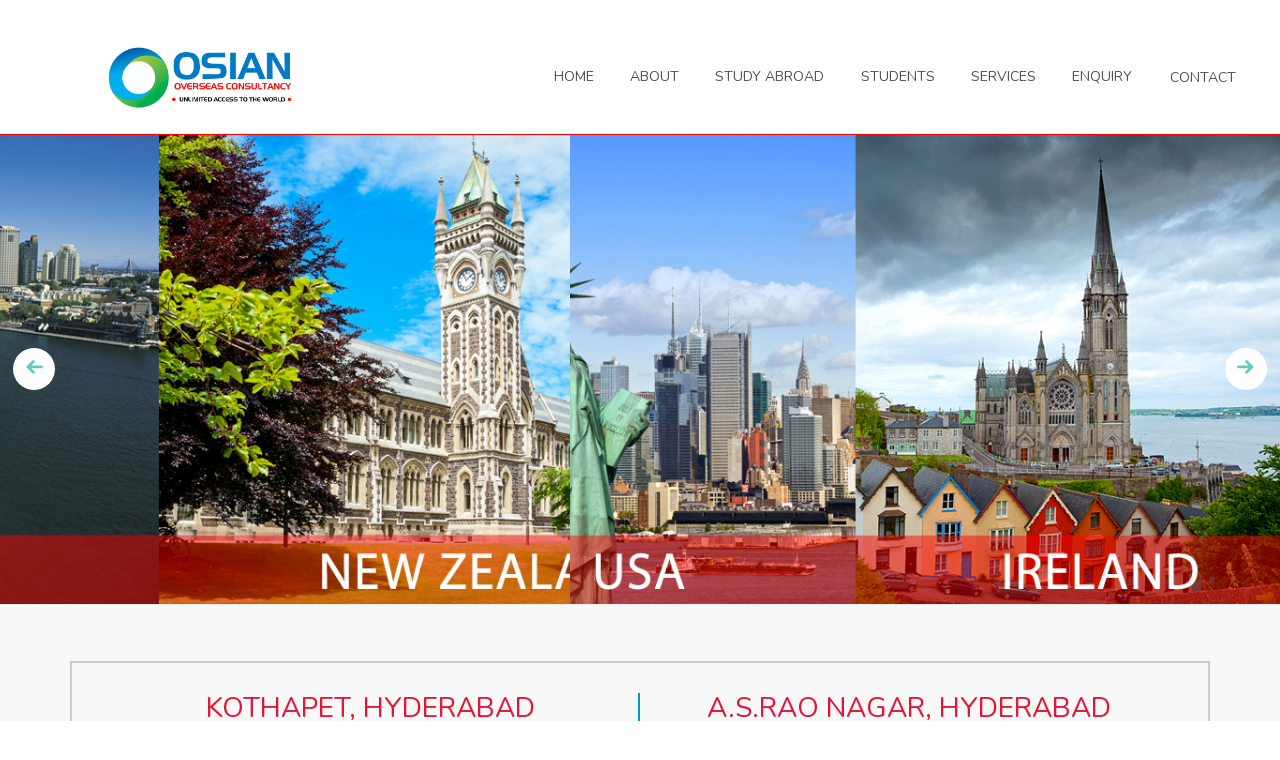

--- FILE ---
content_type: text/html; charset=UTF-8
request_url: https://osianoverseas.co.in/
body_size: 76923
content:
 
<!--
Author: W3layouts
Author URL: http://w3layouts.com
License: Creative Commons Attribution 3.0 Unported
License URL: http://creativecommons.org/licenses/by/3.0/
-->
<!DOCTYPE html>
<html>
<head>
<title>Osian Overseas Education</title>
<!-- for-mobile-apps -->
<link rel="stylesheet" href="font-awesome-4.6.3/font-awesome-4.6.3/css/font-awesome.css">
<meta name="viewport" content="width=device-width, initial-scale=1">
<meta http-equiv="Content-Type" content="text/html; charset=utf-8" />
<meta property="og:title" content="Vide" />
<meta name="keywords" content="Eduma Responsive web template, Bootstrap Web Templates, Flat Web Templates, Android Compatible web template, 
Smartphone Compatible web template, free webdesigns for Nokia, Samsung, LG, SonyEricsson, Motorola web design" />
<script type="application/x-javascript"> addEventListener("load", function() { setTimeout(hideURLbar, 0); }, false);
function hideURLbar(){ window.scrollTo(0,1); } </script>
<!-- //for-mobile-apps -->
<link href="css/bootstrap.css" rel='stylesheet' type='text/css' />
<!-- Custom Theme files -->
<link href="css/nav.css" rel="stylesheet" type="text/css" media="all"/>
<link href="css/iconeffects.css" rel='stylesheet' type='text/css' />
<link href="css/style.css" rel='stylesheet' type='text/css' />
<!-- js -->
   <script src="js/jquery-1.11.1.min.js"></script>
<!-- //js -->
<!-- dropdown -->
<script src="js/jquery.easydropdown.js"></script>
<!-- //dropdown -->
<!-- Start WOWSlider.com HEAD section --> <!-- add to the <head> of your page -->
	<link rel="stylesheet" type="text/css" href="engine2/style.css" />
	 
	<!-- End WOWSlider.com HEAD section -->
<!--webfont-->
<link href='//fonts.googleapis.com/css?family=Nunito:400,300,700' rel='stylesheet' type='text/css'>
<link href='//fonts.googleapis.com/css?family=Open+Sans:400,300,300italic,400italic,600,600italic,700,700italic,800,800italic' rel='stylesheet' type='text/css'>

<link rel="stylesheet" href="css/jquery-ui.css">
</head>
<body>

 <br>
			<div class="header-nav">
				<div class="logo wow fadeInUp animated" data-wow-delay=".5s">
				                   <a href="index.php"> <img src="images/logo1.png" style="width:200px;" /></a>
				</div>
				<div class="top-nav wow fadeInUp animated" data-wow-delay=".5s">										 
						<label class="mobile_menu" for="mobile_menu">
						<span>Menu</span>
						</label>
						<input id="mobile_menu" type="checkbox">
					   <ul class="nav">
						 <li><a href="index.php">home</a></li>
						 <li><a href="about.php">about</a></li>
						 <li><a href="#">Study Abroad</a>
						<ul class="dropdown-toggle"><li>
                       <a href="usa.php">STUDY IN USA</a></li><li>
		<a href="uk.php">STUDY IN UK </a></li><li>
<a href="australia.php">STUDY IN AUSTRALIA </a></li><li>

<a href="newzealand.php">STUDY IN NEW ZEALAND </a></li>
<li><a href="#">Study In Europe</a>
						<ul class="dropdown-toggle1">
                       				<li ><a href="study-in-france.php">FRANCE</a></li>
									<li ><a href="study-in-germany.php">GERMANY</a></li>
                                      <li ><a href="study-in-netherland.php">THE NETHERLANDS</a></li>
                                     <li ><a href="study-in-sweden.php">SWEDEN</a></li>
                                    <li ><a href="study-in-spain.php">SPAIN</a></li>
                                     <li ><a href="study-in-poland.php">POLAND</a></li>
                                  <li ><a href="study-in-italy.php">ITALY</a></li>
                                 <li ><a href="study-in-ireland.php">IRELAND</a></li>
									<li ><a href="study-in-switzerland.php">SWITZERLAND</a></li>
                                   <li ><a href="study-in-latvia.php">LATVIA</a></li>
                      </ul></li>
                       <li><a href="study-in-canada.php">STUDY IN CANADA</a></li> 
                        </ul>
						 </li>
                          
						 <li><a href="#">Students</a>
                         <ul class="dropdown-toggle">
                       <li><a href="tests.php">Tests to be Taken</a></li><li>
		<a href="application.php">Application Procedure</a></li><li>
<a href="seluni.php">Selection of University</a></li><li>
<a href="essays.php">Essays/SOP</a></li><li>
<a href="recom.php">Recommendations</a></li>
                        </ul>
                         </li>
                         <li><a href="#">Services</a>
                         <ul class="dropdown-toggle"><li>
                       <a href="scholarship.php">Scholarship Guidance</a></li><li>
		<a href="finance.php">Finance Assistance</a></li><li>
<a href="travel.php">Travel Assistance</a></li><li>
<a href="forex.php">Forex Assistance</a></li><li>
<a href="visaass.php">Visa Assistance</a></li><li>
<a href="visitvisa.php">Visiting Visas</a></li><li>
<a href="immigration.php">Immigrations</a></li>
                        </ul>
                         </li>						 
						 <li><a href="enquiry.php">Enquiry</a>						 </li> 
						 <li><a href="contact.php">CONTACT</a></li>
						<!-- <li><a href="#" data-toggle="modal" data-target="#myModal">Register</a></li>-->
					  </ul>
			  </div>
				<div class="clearfix"></div>
				
			</div>
           
			     
          <!-- Start WOWSlider.com BODY section --> <!-- add to the <body> of your page -->
	<div id="wowslider-container2" style="z-index:-1;">
	<div class="ws_images"><ul>
		<li><img src="data2/images/1.jpg" alt="" title="1" id="wows2_0"/></li>
		<li><img src="data2/images/2.jpg" alt="" title="2" id="wows2_1"/></a></li>
		<li><img src="data2/images/3.jpg" alt="" title="3" id="wows2_2"/></li>
        <li><img src="data2/images/4.jpg" alt="" title="3" id="wows2_3"/></li>
	</ul></div>
	
	
	</div>
	
	<!-- End WOWSlider.com BODY section -->
		 
<div id="faculty" class="footer-top wow fadeInLeft animated" data-wow-delay=".5s" style="background-image:">
	<div class="container">
		
        <div class="col-md-12" style="border:2px solid #CCC; padding:30px;">
        <div class="col-md-6" style="border-right: 2px solid #09C;">
        <h3>Kothapet, Hyderabad</h3>
        <p style="font-size: 1.2em;
text-align: center;"> Shop No's: 530 & 428, 5th Floor & 4th Floor, PVT Market Building, Kothapet, Hyderabad, Telangana, India - 500035.<br>
Mobile No : +91-8099889900<br>
Land No : +91 40 40058841<br>
</p>
        </div>
        <div class="col-md-6" >
         <h3>A.S.Rao Nagar, Hyderabad</h3>
          <p style="font-size: 1.2em;
text-align: center;">Flat No 307, 3RD Floor, Kalyan Plaza, Near Sharada Theatre Bustop, A.S.Rao Nagar, Hyderabad, Telangana, India - 500062.<br>
Mobile No : +91-9573512356<br>
Land No : +91 40 43057152<br>
</p>
        </div>
        
         
        </div>
        </div>
        </div>
<!--banner bottom-->
<div class="about">
	<div class="col-md-6 about-left wow fadeInRight animated" data-wow-delay=".5s">
		<h3>welcome to Osian Overseas</h3>
		<p align="justify">Osian Overseas Education is an international student educational consulting 
        service that assists students who wish to study in the United States of America, Canada, United Kingdom,
         Australia, New Zealand and other parts of Europe. Services provided by this private organization include:
          locating an appropriate university, obtaining substantial financial aid, assisting 
          in obtaining proper required documentation, finding schools with on-campus job opportunities,
           providing visa interview assistance and an orientation to American culture.</p>
	</div>
	<div class="col-md-6 about-right wow fadeInLeft animated" data-wow-delay=".5s">
		<video width="450" height="250" controls>
  <source src="videos/slideshow.mp4" type="video/mp4">
  
</video> 
	</div>
	<div class="clearfix"></div>
</div>
<!--//banner bottom-->
<div class="content1" style="background:url(images/ban2.jpg) no-repeat; padding:6em;" >
	<div class="container">
		
		<div class="hi-icon-wrap hi-icon-effect-4 hi-icon-effect-4b">
			<div class="abt-icon">
				<a href="#" class="hi-icon icon1"></a>
				<h4 >Application Guidance</h4>
			</div>
			<div class="abt-icon">
				<a href="#" class="hi-icon icon2"></a>
				<h4 >Expert Advice On Courses</h4>
			</div>
			<div class="abt-icon">
				<a href="#" class="hi-icon icon3"></a>
				<h4 >Successful Admissions</h4>
			</div>
			<div class="clearfix"></div>
		</div>
		
		<div class="clearfix"></div>
	</div>
</div>

<!--staff-->

<!--//staff-->
<div id="faculty" class="footer-top wow fadeInLeft animated" data-wow-delay=".5s" style="background-image:">
	<div class="container">
		<h3>Our Affliates</h3>
        <div class="col-md-12" >
        <!--<div class="col-md-3" >
        <img src="images/clients/download (1).png"  class="img-responsive"/>
        </div>
        <div class="col-md-3"  >
        <img src="images/clients/download.png"  class="img-responsive"/>
        </div>
        <div class="col-md-3">
        <img src="images/clients/images (1).jpeg"  class="img-responsive"/>
        </div>
         <div class="col-md-3">
        <img src="images/clients/images (1).png"  class="img-responsive"/>
        </div>
        <div class="col-md-3">
        <img src="images/clients/images (2).jpeg"  class="img-responsive"/>
        </div>
        <div class="col-md-3">
        <img src="images/clients/images (2).png"  class="img-responsive"/>
        </div>
        <div class="col-md-3">
        <img src="images/clients/images (3).jpeg"  class="img-responsive"/>
        </div>
        <div class="col-md-3">
        <img src="images/clients/images (4).jpeg"  class="img-responsive"/>
        </div>
        <div class="col-md-3">
        <img src="images/clients/images (5).jpeg"  class="img-responsive"/>
        </div>
        <div class="col-md-3">
        <img src="images/clients/images.png" class="img-responsive"/>
        </div>
        <div class="col-md-3">
        <img src="images/clients/unnamed.jpg"  class="img-responsive"/>
        </div>-->
       <p align="center"> <img src="images/clients/aff.jpg"  /></p>
        </div>
        </div>
        </div>
        <!--content-->
<div class="content" >
	<div class="container">
		<h3>Special care for Abroad Aspirants</h3>
		<div class="col-md-6 content-left wow fadeInLeft animated" data-wow-delay=".5s">
			<h4>Dreams comes true at Osian Overseas.</h4>
			<!--<p> We guide the students to plan their future appropriately. With this assistance, you can access information about
             school programs throughout the world. Our staff is expert on topics such 
             as university selections; financial aid, GRE, GMAT, TOEFL, SAT, visa information,
              visa counseling, visa appointment and much more are also included to help you assess your options .</p>-->
			<a href="about.php" class="hvr-shutter-in-vertical button" style="margin-top:20px;">More about us</a>
		</div>
		<div class="col-md-6 content-right wow fadeInRight animated" data-wow-delay=".5s">
			<div class="con-left text-center">
				<span class="fa fa-sticky-note-o" aria-hidden="true"></span>
				<h5>Documentation Process</h5>
				<p>Osian Overseas assists you with end to end documentation</p>
			</div>
			<div class="con-left text-center">
            <span class="fa fa-plane" aria-hidden="true"></span>
				
				<h5>Visa Assistance</h5>
				<p>We strive for every individuals profile & help them get visa</p><br>

			</div>
			<div class="clearfix"></div>
		</div>
		<div class="clearfix"></div>
	</div>
</div>
<!--//content-->
<!--footer-top-->
<div id="faculty" class="footer-top wow fadeInLeft animated" data-wow-delay=".5s">
	<div class="container">
		<h3>Testimonials</h3>
 
 <div class="col-md-6" style="border: 2px solid grey;
padding: 3em;">
 <div class="seprator"></div>
            <div id="carousel-example-generic" class="carousel slide" data-ride="carousel">
              <!-- Wrapper for slides -->
              <div class="carousel-inner">
                <div class="item active">
                 
                    <button style="border: none;"><i class="fa fa-quote-left testimonial_fa" aria-hidden="true"></i></button>
                    <p class="testimonial_para">Well i think osian overseas are the best. We can trust them for our future
</p><br>
                   
                    <div class="col-sm-2">
                        <img src="images/photo.JPG" class="img-responsive" style="width: 80px">
                        </div>
                        <div class="col-sm-10">
                        <h4><strong><strong>STUDENT NAME:</strong> NAGARAJU KOMMU

 </strong></h4>
                        <p class="testimonial_subtitle"><span><strong>VISA APPROVED TO THE INSTITUTION:</strong>  ESC-BRETAGNE BREST</span><br>
                        <span><strong>ADMISSION INTAKE:</strong> 2016 SEPTEMBER</span>
                        </p>
                    
                  </div>
                </div>
<div class="item">
                  
                    <button style="border: none;"><i class="fa fa-quote-left testimonial_fa" aria-hidden="true"></i></button>
                    <p class="testimonial_para">My requirement is to study in canada with low budget, It has been fullfilled..Here you go with the best consultant in hyderbad is OSIAN OVERSEAS</p><br>
                   
                    <div class="col-sm-2">
                        <img src="images/IMG_CAN.JPG" class="img-responsive" style="width: 80px">
                        </div>
                        <div class="col-sm-10">
                       <h4><strong><strong>STUDENT NAME:</strong> GURRAM BINDU PRASANNA

 </strong></h4>
                        <p class="testimonial_subtitle"><span><strong>VISA APPROVED TO THE INSTITUTION:</strong>  MONTREAL COLLEGE.</span><br>
                        <span><strong>ADMISSION INTAKE:</strong> 2019 JANUARY</span>
                        </p>
                   
                  </div>
                </div>
<div class="item">
                  
                    <button style="border: none;"><i class="fa fa-quote-left testimonial_fa" aria-hidden="true"></i></button>
                    <p class="testimonial_para">My requirement is to study in canada with low budget, It has been fullfilled..Here you go with the best consultant in hyderbad is OSIAN OVERSEAS</p><br>
                   
                    <div class="col-sm-2">
                        <img src="images/IMG_CAN.JPG" class="img-responsive" style="width: 80px">
                        </div>
                        <div class="col-sm-10">
                       <h4><strong><strong>STUDENT NAME:</strong> MADAARAM TEJASWANI

 </strong></h4>
                        <p class="testimonial_subtitle"><span><strong>VISA APPROVED TO THE INSTITUTION:</strong>  FLEMING COLLEGE.</span><br>
                        <span><strong>ADMISSION INTAKE:</strong> 2019 JANUARY</span>
                        </p>
                   
                  </div>
                </div>
<div class="item">
                  
                    <button style="border: none;"><i class="fa fa-quote-left testimonial_fa" aria-hidden="true"></i></button>
                    <p class="testimonial_para">My requirement is to study in canada with low budget, It has been fullfilled..Here you go with the best consultant in hyderbad is OSIAN OVERSEAS</p><br>
                   
                    <div class="col-sm-2">
                        <img src="images/IMG_CAN.JPG" class="img-responsive" style="width: 80px">
                        </div>
                        <div class="col-sm-10">
                       <h4><strong><strong>STUDENT NAME:</strong> SURUGURU SHIRISHA

 </strong></h4>
                        <p class="testimonial_subtitle"><span><strong>VISA APPROVED TO THE INSTITUTION:</strong>  CONESTOGA COLLEGE.</span><br>
                        <span><strong>ADMISSION INTAKE:</strong> 2019 JANUARY</span>
                        </p>
                   
                  </div>
                </div>
<div class="item">
                  
                    <button style="border: none;"><i class="fa fa-quote-left testimonial_fa" aria-hidden="true"></i></button>
                    <p class="testimonial_para">My requirement is to study in canada with low budget, It has been fullfilled..Here you go with the best consultant in hyderbad is OSIAN OVERSEAS</p><br>
                   
                    <div class="col-sm-2">
                        <img src="images/IMG_CAN.JPG" class="img-responsive" style="width: 80px">
                        </div>
                        <div class="col-sm-10">
                       <h4><strong><strong>STUDENT NAME:</strong> BANDARU VENKAT VIKRAM ADITYA

 </strong></h4>
                        <p class="testimonial_subtitle"><span><strong>VISA APPROVED TO THE INSTITUTION:</strong>  MONTREAL COLLEGE.</span><br>
                        <span><strong>ADMISSION INTAKE:</strong> 2019 SEPTEMBER</span>
                        </p>
                   
                  </div>
                </div>
<div class="item">
                  
                    <button style="border: none;"><i class="fa fa-quote-left testimonial_fa" aria-hidden="true"></i></button>
                    <p class="testimonial_para">My requirement is to study in canada with low budget, It has been fullfilled..Here you go with the best consultant in hyderbad is OSIAN OVERSEAS</p><br>
                   
                    <div class="col-sm-2">
                        <img src="images/IMG_CAN.JPG" class="img-responsive" style="width: 80px">
                        </div>
                        <div class="col-sm-10">
                       <h4><strong><strong>STUDENT NAME:</strong> KOMMIDI SAICHAND REDDY

 </strong></h4>
                        <p class="testimonial_subtitle"><span><strong>VISA APPROVED TO THE INSTITUTION:</strong>  CDI COLLEGE.</span><br>
                        <span><strong>ADMISSION INTAKE:</strong> 2019 SEPTEMBER</span>
                        </p>
                   
                  </div>
                </div>
<div class="item">
                  
                    <button style="border: none;"><i class="fa fa-quote-left testimonial_fa" aria-hidden="true"></i></button>
                    <p class="testimonial_para">My requirement is to study in canada with low budget, It has been fullfilled..Here you go with the best consultant in hyderbad is OSIAN OVERSEAS</p><br>
                   
                    <div class="col-sm-2">
                        <img src="images/IMG_CAN.JPG" class="img-responsive" style="width: 80px">
                        </div>
                        <div class="col-sm-10">
                       <h4><strong><strong>STUDENT NAME:</strong> YERRABELLI ARAVINDH REDDY

 </strong></h4>
                        <p class="testimonial_subtitle"><span><strong>VISA APPROVED TO THE INSTITUTION:</strong>  MONTREAL COLLEGE.</span><br>
                        <span><strong>ADMISSION INTAKE:</strong> 2019 SEPTEMBER</span>
                        </p>
                   
                  </div>
                </div>
<div class="item">
                  
                    <button style="border: none;"><i class="fa fa-quote-left testimonial_fa" aria-hidden="true"></i></button>
                    <p class="testimonial_para">My requirement is to study in canada with low budget, It has been fullfilled..Here you go with the best consultant in hyderbad is OSIAN OVERSEAS</p><br>
                   
                    <div class="col-sm-2">
                        <img src="images/IMG_CAN.JPG" class="img-responsive" style="width: 80px">
                        </div>
                        <div class="col-sm-10">
                       <h4><strong><strong>STUDENT NAME:</strong> KOTHI VAMSHI KRISHNA REDDY
 </strong></h4>
                        <p class="testimonial_subtitle"><span><strong>VISA APPROVED TO THE INSTITUTION:</strong>  MONTREAL COLLEGE.</span><br>
                        <span><strong>ADMISSION INTAKE:</strong> 2019 SEPTEMBER</span>
                        </p>
                   
                  </div>
                </div>
<div class="item">
                  
                    <button style="border: none;"><i class="fa fa-quote-left testimonial_fa" aria-hidden="true"></i></button>
                    <p class="testimonial_para">My requirement is to study in canada with low budget, It has been fullfilled..Here you go with the best consultant in hyderbad is OSIAN OVERSEAS</p><br>
                   
                    <div class="col-sm-2">
                        <img src="images/IMG_CAN.JPG" class="img-responsive" style="width: 80px">
                        </div>
                        <div class="col-sm-10">
                       <h4><strong><strong>STUDENT NAME:</strong> AREDLA GOUTHAM REDDY

 </strong></h4>
                        <p class="testimonial_subtitle"><span><strong>VISA APPROVED TO THE INSTITUTION:</strong>  MONTREAL COLLEGE.</span><br>
                        <span><strong>ADMISSION INTAKE:</strong> 2019 SEPTEMBER</span>
                        </p>
                   
                  </div>
                </div>
<div class="item">
                  
                    <button style="border: none;"><i class="fa fa-quote-left testimonial_fa" aria-hidden="true"></i></button>
                    <p class="testimonial_para">My requirement is to study in canada with low budget, It has been fullfilled..Here you go with the best consultant in hyderbad is OSIAN OVERSEAS</p><br>
                   
                    <div class="col-sm-2">
                        <img src="images/IMG_CAN.JPG" class="img-responsive" style="width: 80px">
                        </div>
                        <div class="col-sm-10">
                       <h4><strong><strong>STUDENT NAME:</strong> BATTU DIVYA JYOTHI
 </strong></h4>
                        <p class="testimonial_subtitle"><span><strong>VISA APPROVED TO THE INSTITUTION:</strong>  MONTREAL COLLEGE.</span><br>
                        <span><strong>ADMISSION INTAKE:</strong> 2019 SEPTEMBER</span>
                        </p>
                   
                  </div>
                </div>
<div class="item">
                  
                    <button style="border: none;"><i class="fa fa-quote-left testimonial_fa" aria-hidden="true"></i></button>
                    <p class="testimonial_para">My requirement is to study in canada with low budget, It has been fullfilled..Here you go with the best consultant in hyderbad is OSIAN OVERSEAS</p><br>
                   
                    <div class="col-sm-2">
                        <img src="images/IMG_CAN.JPG" class="img-responsive" style="width: 80px">
                        </div>
                        <div class="col-sm-10">
                       <h4><strong><strong>STUDENT NAME:</strong> GONGIDI PRANAY KEERTHAN

 </strong></h4>
                        <p class="testimonial_subtitle"><span><strong>VISA APPROVED TO THE INSTITUTION:</strong>  MONTREAL COLLEGE.</span><br>
                        <span><strong>ADMISSION INTAKE:</strong> 2019 SEPTEMBER</span>
                        </p>
                   
                  </div>
                </div>
<div class="item">
                  
                    <button style="border: none;"><i class="fa fa-quote-left testimonial_fa" aria-hidden="true"></i></button>
                    <p class="testimonial_para">My requirement is to study in canada with low budget, It has been fullfilled..Here you go with the best consultant in hyderbad is OSIAN OVERSEAS</p><br>
                   
                    <div class="col-sm-2">
                        <img src="images/IMG_CAN.JPG" class="img-responsive" style="width: 80px">
                        </div>
                        <div class="col-sm-10">
                       <h4><strong><strong>STUDENT NAME:</strong> AMMINENI ARUN KUMAR

 </strong></h4>
                        <p class="testimonial_subtitle"><span><strong>VISA APPROVED TO THE INSTITUTION:</strong>  MONTREAL COLLEGE.</span><br>
                        <span><strong>ADMISSION INTAKE:</strong> 2019 SEPTEMBER</span>
                        </p>
                   
                  </div>
                </div>
<div class="item">
                  
                    <button style="border: none;"><i class="fa fa-quote-left testimonial_fa" aria-hidden="true"></i></button>
                    <p class="testimonial_para">My requirement is to study in canada with low budget, It has been fullfilled..Here you go with the best consultant in hyderbad is OSIAN OVERSEAS</p><br>
                   
                    <div class="col-sm-2">
                        <img src="images/IMG_CAN.JPG" class="img-responsive" style="width: 80px">
                        </div>
                        <div class="col-sm-10">
                       <h4><strong><strong>STUDENT NAME:</strong> GUNJALA NEEHAL KUMAR

 </strong></h4>
                        <p class="testimonial_subtitle"><span><strong>VISA APPROVED TO THE INSTITUTION:</strong>  CONESTOGA COLLEGE.</span><br>
                        <span><strong>ADMISSION INTAKE:</strong> 2020 JANUARY</span>
                        </p>
                   
                  </div>
                </div>
<div class="item">
                  
                    <button style="border: none;"><i class="fa fa-quote-left testimonial_fa" aria-hidden="true"></i></button>
                    <p class="testimonial_para">My ambition was made easier by osian overseas consultants</p><br>
                   
                    <div class="col-sm-2">
                        <img src="images/IMG_CAN.JPG" class="img-responsive" style="width: 80px">
                        </div>
                        <div class="col-sm-10">
                       <h4><strong><strong>STUDENT NAME:</strong> NOMULA PRADEEP KUMAR

 </strong></h4>
                        <p class="testimonial_subtitle"><span><strong>VISA APPROVED TO THE INSTITUTION:</strong>  CEGEP COLLEGE.</span><br>
                        <span><strong>ADMISSION INTAKE:</strong> 2020 MAY</span>
                        </p>
                   
                  </div>
                </div>
<div class="item">
                  
                    <button style="border: none;"><i class="fa fa-quote-left testimonial_fa" aria-hidden="true"></i></button>
                    <p class="testimonial_para">My ambition was made easier by osian overseas consultants</p><br>
                   
                    <div class="col-sm-2">
                        <img src="images/IMG_CAN.JPG" class="img-responsive" style="width: 80px">
                        </div>
                        <div class="col-sm-10">
                       <h4><strong><strong>STUDENT NAME:</strong> GUNREDDY SAITEJA REDDY

 </strong></h4>
                        <p class="testimonial_subtitle"><span><strong>VISA APPROVED TO THE INSTITUTION:</strong>  CONESTOGA COLLEGE.</span><br>
                        <span><strong>ADMISSION INTAKE:</strong> 2020 JANUARY</span>
                        </p>
                   
                  </div>
                </div>
<div class="item">
                  
                    <button style="border: none;"><i class="fa fa-quote-left testimonial_fa" aria-hidden="true"></i></button>
                    <p class="testimonial_para">My ambition was made easier by osian overseas consultants</p><br>
                   
                    <div class="col-sm-2">
                        <img src="images/IMG_CAN.JPG" class="img-responsive" style="width: 80px">
                        </div>
                        <div class="col-sm-10">
                       <h4><strong><strong>STUDENT NAME:</strong> SANTI SHRUTHI

 </strong></h4>
                        <p class="testimonial_subtitle"><span><strong>VISA APPROVED TO THE INSTITUTION:</strong>  HUMBER COLLEGE.</span><br>
                        <span><strong>ADMISSION INTAKE:</strong> 2020 JANUARY</span>
                        </p>
                   
                  </div>
                </div>
<div class="item">
                  
                    <button style="border: none;"><i class="fa fa-quote-left testimonial_fa" aria-hidden="true"></i></button>
                    <p class="testimonial_para">My ambition was made easier by osian overseas consultants</p><br>
                   
                    <div class="col-sm-2">
                        <img src="images/IMG_CAN.JPG" class="img-responsive" style="width: 80px">
                        </div>
                        <div class="col-sm-10">
                       <h4><strong><strong>STUDENT NAME:</strong> NOMULA PRADEEP
 </strong></h4>
                        <p class="testimonial_subtitle"><span><strong>VISA APPROVED TO THE INSTITUTION:</strong>  MONTREAL COLLEGE.</span><br>
                        <span><strong>ADMISSION INTAKE:</strong> 2019 JANUARY</span>
                        </p>
                   
                  </div>
                </div>
<div class="item">
                  
                    <button style="border: none;"><i class="fa fa-quote-left testimonial_fa" aria-hidden="true"></i></button>
                    <p class="testimonial_para">My ambition was made easier by osian overseas consultants</p><br>
                   
                    <div class="col-sm-2">
                        <img src="images/IMG_CAN.JPG" class="img-responsive" style="width: 80px">
                        </div>
                        <div class="col-sm-10">
                       <h4><strong><strong>STUDENT NAME:</strong> PACHIMATLA MANOJ KUMAR

 </strong></h4>
                        <p class="testimonial_subtitle"><span><strong>VISA APPROVED TO THE INSTITUTION:</strong>  CAMBRIAN COLLEGE AT HANSON CAMPUS.</span><br>
                        <span><strong>ADMISSION INTAKE:</strong> 2020 JANUARY</span>
                        </p>
                   
                  </div>
                </div>
<div class="item">
                  
                    <button style="border: none;"><i class="fa fa-quote-left testimonial_fa" aria-hidden="true"></i></button>
                    <p class="testimonial_para">My ambition was made easier by osian overseas consultants</p><br>
                   
                    <div class="col-sm-2">
                        <img src="images/IMG_CAN.JPG" class="img-responsive" style="width: 80px">
                        </div>
                        <div class="col-sm-10">
                       <h4><strong><strong>STUDENT NAME:</strong> PALAKURI VAMSHI KRISHNA

 </strong></h4>
                        <p class="testimonial_subtitle"><span><strong>VISA APPROVED TO THE INSTITUTION:</strong>  MATRIX COLLEGE.</span><br>
                        <span><strong>ADMISSION INTAKE:</strong> 2020 JANUARY</span>
                        </p>
                   
                  </div>
                </div>
<div class="item">
                  
                    <button style="border: none;"><i class="fa fa-quote-left testimonial_fa" aria-hidden="true"></i></button>
                    <p class="testimonial_para">My ambition was made easier by osian overseas consultants</p><br>
                   
                    <div class="col-sm-2">
                        <img src="images/IMG_CAN.JPG" class="img-responsive" style="width: 80px">
                        </div>
                        <div class="col-sm-10">
                       <h4><strong><strong>STUDENT NAME:</strong> MAINAMPATI RAHUL REDDY

 </strong></h4>
                        <p class="testimonial_subtitle"><span><strong>VISA APPROVED TO THE INSTITUTION:</strong>  MONTREAL COLLEGE.</span><br>
                        <span><strong>ADMISSION INTAKE:</strong> 2019 MAY</span>
                        </p>
                   
                  </div>
                </div>
<div class="item">
                  
                    <button style="border: none;"><i class="fa fa-quote-left testimonial_fa" aria-hidden="true"></i></button>
                    <p class="testimonial_para">My ambition was made easier by osian overseas consultants</p><br>
                   
                    <div class="col-sm-2">
                        <img src="images/IMG_CAN.JPG" class="img-responsive" style="width: 80px">
                        </div>
                        <div class="col-sm-10">
                       <h4><strong><strong>STUDENT NAME:</strong> MEDIKONDA SAI SUSMITHA

 </strong></h4>
                        <p class="testimonial_subtitle"><span><strong>VISA APPROVED TO THE INSTITUTION:</strong>  YORKVILLE UNIVERSITY.</span><br>
                        <span><strong>ADMISSION INTAKE:</strong> 2020 JANUARY</span>
                        </p>
                   
                  </div>
                </div>
<div class="item">
                  
                    <button style="border: none;"><i class="fa fa-quote-left testimonial_fa" aria-hidden="true"></i></button>
                    <p class="testimonial_para">My ambition was made easier by osian overseas consultants</p><br>
                   
                    <div class="col-sm-2">
                        <img src="images/IMG_CAN.JPG" class="img-responsive" style="width: 80px">
                        </div>
                        <div class="col-sm-10">
                       <h4><strong><strong>STUDENT NAME:</strong> DADI HARISH REDDY

 </strong></h4>
                        <p class="testimonial_subtitle"><span><strong>VISA APPROVED TO THE INSTITUTION:</strong>  CANADORE COLLEGE.</span><br>
                        <span><strong>ADMISSION INTAKE:</strong> 2020 JANUARY</span>
                        </p>
                   
                  </div>
                </div>
<div class="item">
                  
                    <button style="border: none;"><i class="fa fa-quote-left testimonial_fa" aria-hidden="true"></i></button>
                    <p class="testimonial_para">My ambition was made easier by osian overseas consultants</p><br>
                   
                    <div class="col-sm-2">
                        <img src="images/IMG_CAN.JPG" class="img-responsive" style="width: 80px">
                        </div>
                        <div class="col-sm-10">
                       <h4><strong><strong>STUDENT NAME:</strong> MALIGIREDDY DIVYA
 </strong></h4>
                        <p class="testimonial_subtitle"><span><strong>VISA APPROVED TO THE INSTITUTION:</strong>  ISI COLLEGE.</span><br>
                        <span><strong>ADMISSION INTAKE:</strong> 2020 JANUARY</span>
                        </p>
                   
                  </div>
                </div>
<div class="item">
                  
                    <button style="border: none;"><i class="fa fa-quote-left testimonial_fa" aria-hidden="true"></i></button>
                    <p class="testimonial_para">My ambition was made easier by osian overseas consultants</p><br>
                   
                    <div class="col-sm-2">
                        <img src="images/IMG_CAN.JPG" class="img-responsive" style="width: 80px">
                        </div>
                        <div class="col-sm-10">
                       <h4><strong><strong>STUDENT NAME:</strong> CHERLA LIKITHA REDDY

 </strong></h4>
                        <p class="testimonial_subtitle"><span><strong>VISA APPROVED TO THE INSTITUTION:</strong>  CDI COLLEGE.</span><br>
                        <span><strong>ADMISSION INTAKE:</strong> 2020 JANUARY</span>
                        </p>
                   
                  </div>
                </div>
<div class="item">
                  
                    <button style="border: none;"><i class="fa fa-quote-left testimonial_fa" aria-hidden="true"></i></button>
                    <p class="testimonial_para">My ambition was made easier by osian overseas consultants</p><br>
                   
                    <div class="col-sm-2">
                        <img src="images/IMG_CAN.JPG" class="img-responsive" style="width: 80px">
                        </div>
                        <div class="col-sm-10">
                       <h4><strong><strong>STUDENT NAME:</strong> MALAY RAVALI
 </strong></h4>
                        <p class="testimonial_subtitle"><span><strong>VISA APPROVED TO THE INSTITUTION:</strong>  CDI COLLEGE.</span><br>
                        <span><strong>ADMISSION INTAKE:</strong> 2020 JANUARY</span>
                        </p>
                   
                  </div>
                </div>
<div class="item">
                  
                    <button style="border: none;"><i class="fa fa-quote-left testimonial_fa" aria-hidden="true"></i></button>
                    <p class="testimonial_para">My ambition was made easier by osian overseas consultants</p><br>
                   
                    <div class="col-sm-2">
                        <img src="images/IMG_CAN.JPG" class="img-responsive" style="width: 80px">
                        </div>
                        <div class="col-sm-10">
                       <h4><strong><strong>STUDENT NAME:</strong> TAKUR PRITESH SINGH

 </strong></h4>
                        <p class="testimonial_subtitle"><span><strong>VISA APPROVED TO THE INSTITUTION:</strong>  CONESTOGA COLLEGE.</span><br>
                        <span><strong>ADMISSION INTAKE:</strong> 2019 SEPTEMBER</span>
                        </p>
                   
                  </div>
                </div>
<div class="item">
                  
                    <button style="border: none;"><i class="fa fa-quote-left testimonial_fa" aria-hidden="true"></i></button>
                    <p class="testimonial_para">My ambition was made easier by osian overseas consultants</p><br>
                   
                    <div class="col-sm-2">
                        <img src="images/IMG_CAN.JPG" class="img-responsive" style="width: 80px">
                        </div>
                        <div class="col-sm-10">
                       <h4><strong><strong>STUDENT NAME:</strong> BULUSU NATANA

 </strong></h4>
                        <p class="testimonial_subtitle"><span><strong>VISA APPROVED TO THE INSTITUTION:</strong>  LAMBTON COLLEGE.</span><br>
                        <span><strong>ADMISSION INTAKE:</strong> 2020 MAY</span>
                        </p>
                   
                  </div>
                </div>
<div class="item">
                  
                    <button style="border: none;"><i class="fa fa-quote-left testimonial_fa" aria-hidden="true"></i></button>
                    <p class="testimonial_para">My ambition was made easier by osian overseas consultants</p><br>
                   
                    <div class="col-sm-2">
                        <img src="images/IMG_CAN.JPG" class="img-responsive" style="width: 80px">
                        </div>
                        <div class="col-sm-10">
                       <h4><strong><strong>STUDENT NAME:</strong> MYAKA MANISH REDDY

 </strong></h4>
                        <p class="testimonial_subtitle"><span><strong>VISA APPROVED TO THE INSTITUTION:</strong>  MONTREAL COLLEGE.</span><br>
                        <span><strong>ADMISSION INTAKE:</strong> 2019 MAY</span>
                        </p>
                   
                  </div>
                </div>
<div class="item">
                  
                    <button style="border: none;"><i class="fa fa-quote-left testimonial_fa" aria-hidden="true"></i></button>
                    <p class="testimonial_para">My ambition was made easier by osian overseas consultants</p><br>
                   
                    <div class="col-sm-2">
                        <img src="images/IMG_CAN.JPG" class="img-responsive" style="width: 80px">
                        </div>
                        <div class="col-sm-10">
                       <h4><strong><strong>STUDENT NAME:</strong> BYROJU NARESH KUMAR

 </strong></h4>
                        <p class="testimonial_subtitle"><span><strong>VISA APPROVED TO THE INSTITUTION:</strong>  LAMBTON COLLEGE.</span><br>
                        <span><strong>ADMISSION INTAKE:</strong> 2020 MAY</span>
                        </p>
                   
                  </div>
                </div>
<div class="item">
                  
                    <button style="border: none;"><i class="fa fa-quote-left testimonial_fa" aria-hidden="true"></i></button>
                    <p class="testimonial_para">My ambition was made easier by osian overseas consultants</p><br>
                   
                    <div class="col-sm-2">
                        <img src="images/IMG_CAN.JPG" class="img-responsive" style="width: 80px">
                        </div>
                        <div class="col-sm-10">
                       <h4><strong><strong>STUDENT NAME:</strong> GAGGENAPALLY SAMANTH REDDY

 </strong></h4>
                        <p class="testimonial_subtitle"><span><strong>VISA APPROVED TO THE INSTITUTION:</strong>  LAMBTON COLLEGE.</span><br>
                        <span><strong>ADMISSION INTAKE:</strong> 2020 MAY</span>
                        </p>
                   
                  </div>
                </div>
<div class="item">
                  
                    <button style="border: none;"><i class="fa fa-quote-left testimonial_fa" aria-hidden="true"></i></button>
                    <p class="testimonial_para">My ambition was made easier by osian overseas consultants</p><br>
                   
                    <div class="col-sm-2">
                        <img src="images/IMG_CAN.JPG" class="img-responsive" style="width: 80px">
                        </div>
                        <div class="col-sm-10">
                       <h4><strong><strong>STUDENT NAME:</strong> YASA HAREESH REDDY

 </strong></h4>
                        <p class="testimonial_subtitle"><span><strong>VISA APPROVED TO THE INSTITUTION:</strong>  CONESTOGA COLLEGE.</span><br>
                        <span><strong>ADMISSION INTAKE:</strong> 2020 JANUARY</span>
                        </p>
                   
                  </div>
                </div>
<div class="item">
                  
                    <button style="border: none;"><i class="fa fa-quote-left testimonial_fa" aria-hidden="true"></i></button>
                    <p class="testimonial_para">My ambition was made easier by osian overseas consultants</p><br>
                   
                    <div class="col-sm-2">
                        <img src="images/IMG_CAN.JPG" class="img-responsive" style="width: 80px">
                        </div>
                        <div class="col-sm-10">
                       <h4><strong><strong>STUDENT NAME:</strong> PULAGAM LAKSHMI SHIVA SAI PRASAD REDDY

 </strong></h4>
                        <p class="testimonial_subtitle"><span><strong>VISA APPROVED TO THE INSTITUTION:</strong>  ISI COLLEGE.</span><br>
                        <span><strong>ADMISSION INTAKE:</strong> 2020 JANUARY</span>
                        </p>
                   
                  </div>
                </div>
<div class="item">
                  
                    <button style="border: none;"><i class="fa fa-quote-left testimonial_fa" aria-hidden="true"></i></button>
                    <p class="testimonial_para">My ambition was made easier by osian overseas consultants</p><br>
                   
                    <div class="col-sm-2">
                        <img src="images/IMG_CAN.JPG" class="img-responsive" style="width: 80px">
                        </div>
                        <div class="col-sm-10">
                       <h4><strong><strong>STUDENT NAME:</strong> ANIPUDI CHANDRA TEJ

 </strong></h4>
                        <p class="testimonial_subtitle"><span><strong>VISA APPROVED TO THE INSTITUTION:</strong>  FLEMING COLLEGE.</span><br>
                        <span><strong>ADMISSION INTAKE:</strong> 2020 MAY</span>
                        </p>
                   
                  </div>
                </div>
<div class="item">
                  
                    <button style="border: none;"><i class="fa fa-quote-left testimonial_fa" aria-hidden="true"></i></button>
                    <p class="testimonial_para">The complete guide to study abroad is osian overseas consultants</p><br>
                   
                    <div class="col-sm-2">
                        <img src="images/IMG_USA.JPG" class="img-responsive" style="width: 80px">
                        </div>
                        <div class="col-sm-10">
                       <h4><strong><strong>STUDENT NAME:</strong> BHURALA LAVANYA

 </strong></h4>
                        <p class="testimonial_subtitle"><span><strong>VISA APPROVED TO THE INSTITUTION:</strong>  MURRAY STATE UNIVERSITY.</span><br>
                        <span><strong>ADMISSION INTAKE:</strong> 2020 JANUARY</span>
                        </p>
                   
                  </div>
                </div>
<div class="item">
                  
                    <button style="border: none;"><i class="fa fa-quote-left testimonial_fa" aria-hidden="true"></i></button>
                    <p class="testimonial_para">My study abroad dream was made easier by osian overseas consultants</p><br>
                   
                    <div class="col-sm-2">
                        <img src="images/IMG_USA.JPG" class="img-responsive" style="width: 80px">
                        </div>
                        <div class="col-sm-10">
                       <h4><strong><strong>STUDENT NAME:</strong> CHITRA PRIYANKA KALAYANAPU

 </strong></h4>
                        <p class="testimonial_subtitle"><span><strong>VISA APPROVED TO THE INSTITUTION:</strong>  SACRED HEART UNIVERSITY.</span><br>
                        <span><strong>ADMISSION INTAKE:</strong> 2020 JANUARY</span>
                        </p>
                   
                  </div>
                </div>
                
                <div class="item">
                  
                    <button style="border: none;"><i class="fa fa-quote-left testimonial_fa" aria-hidden="true"></i></button>
                    <p class="testimonial_para">The flight of my ambition was made easier by osian overseas consultants</p><br>
                   
                    <div class="col-sm-2">
                        <img src="images/IMG_1420.JPG" class="img-responsive" style="width: 80px">
                        </div>
                        <div class="col-sm-10">
                       <h4><strong><strong>STUDENT NAME:</strong> VEERENDHAR KUMAR LOUDIYA

 </strong></h4>
                        <p class="testimonial_subtitle"><span><strong>VISA APPROVED TO THE INSTITUTION:</strong>  EUROPEAN BUSINESS SCHOOL(EBS-PARIS).</span><br>
                        <span><strong>ADMISSION INTAKE:</strong> 2017 OCTOBER</span>
                        </p>
                   
                  </div>
                </div>
                
                <div class="item">
                  
                    <button style="border: none;"><i class="fa fa-quote-left testimonial_fa" aria-hidden="true"></i></button>
                    <p class="testimonial_para">I loved the service provided by osian overseas consultants, thanks alot!! you guys are really doing a very good job.</p><br>
                   
                    <div class="col-sm-2">
                        <img src="images/FB_IMG_1511102136718.jpg" class="img-responsive" style="width: 80px">
                        </div>
                        <div class="col-sm-10">
                       <h4><strong><strong>STUDENT NAME:</strong> KRANTHI BOYENI

 </strong></h4>
                        <p class="testimonial_subtitle"><span><strong>VISA APPROVED TO THE UNIVERSITY:</strong>  RENNES SCHOOL OF BUSINESS.</span><br>
                        <span><strong>ADMISSION INTAKE:</strong> 2017 JANUARY</span>
                        </p>
                   
                  </div>
                </div>
                
                <div class="item">
                  
                    <button style="border: none;"><i class="fa fa-quote-left testimonial_fa" aria-hidden="true"></i></button>
                    <p class="testimonial_para">Iam very thankful to  osian Overseas consultants for being so supportive  and helpful.</p><br>
                   
                    <div class="col-sm-2">
                        <img src="images/Screenshot_20171119-200244.jpg" class="img-responsive" style="width: 80px">
                        </div>
                        <div class="col-sm-10">
                       <h4><strong><strong>STUDENT NAME:</strong>SRIKANTH KATAKAM

 </strong></h4>
                        <p class="testimonial_subtitle"><span><strong>VISA APPROVED TO THE UNIVERSITY:</strong>  RENNES SCHOOL OF BUSINESS.</span><br>
                        <span><strong>ADMISSION INTAKE:</strong> 2017 JANUARY</span>
                        </p>
                   
                  </div>
                </div>
                
                <div class="item">
                  
                    <button style="border: none;"><i class="fa fa-quote-left testimonial_fa" aria-hidden="true"></i></button>
                    <p class="testimonial_para">It was pleasure to make a start with professional and competent Osian Oveseas Consultants</p><br>
                   
                    <div class="col-sm-2">
                        <img src="images/FB_IMG_1511101702068.jpg" class="img-responsive" style="width: 80px">
                        </div>
                        <div class="col-sm-10">
                       <h4><strong><strong>STUDENT NAME:</strong>KRISHNA REDDY CHAPPIDI

 </strong></h4>
                        <p class="testimonial_subtitle"><span><strong>VISA APPROVED TO THE UNIVERSITY:</strong>  RENNES SCHOOL OF BUSINESS.</span><br>
                        <span><strong>ADMISSION INTAKE:</strong> 2017 JANUARY</span>
                        </p>
                   
                  </div>
                </div>
                
                <div class="item">
                  
                    <button style="border: none;"><i class="fa fa-quote-left testimonial_fa" aria-hidden="true"></i></button>
                    <p class="testimonial_para">My dream of  studying overseaswould made easier by  Osian Oversease Consultants</p><br>
                   
                    <div class="col-sm-2">
                        <img src="images/FB_IMG_1511101481985.jpg" class="img-responsive" style="width: 80px">
                        </div>
                        <div class="col-sm-10">
                       <h4><strong><strong>STUDENT NAME:</strong>GARDHASU VISHNU VARDHAN

 </strong></h4>
                        <p class="testimonial_subtitle"><span><strong>VISA APPROVED TO THE UNIVERSITY:</strong>  RENNES SCHOOL OF BUSINESS.</span><br>
                        <span><strong>ADMISSION INTAKE:</strong> 2017 JANUARY</span>
                        </p>
                   
                  </div>
                </div>
                
				<div class="item">
                  
                    <button style="border: none;"><i class="fa fa-quote-left testimonial_fa" aria-hidden="true"></i></button>
                    <p class="testimonial_para">Osian Consultants  was  very helpful and  transparent throughout the entire  process.</p><br>
                   
                    <div class="col-sm-2">
                        <img src="images/FB_IMG_1511101313226.jpg" class="img-responsive" style="width: 80px">
                        </div>
                        <div class="col-sm-10">
                       <h4><strong><strong>STUDENT NAME:</strong>DHEERAJ TIRUNAHARI

 </strong></h4>
                        <p class="testimonial_subtitle"><span><strong>VISA APPROVED TO THE UNIVERSITY:</strong>  RENNES SCHOOL OF BUSINESS.</span><br>
                        <span><strong>ADMISSION INTAKE:</strong> 2017 JANUARY</span>
                        </p>
                   
                  </div>
                </div>
                
                <div class="item">
                  
                    <button style="border: none;"><i class="fa fa-quote-left testimonial_fa" aria-hidden="true"></i></button>
                    <p class="testimonial_para">When i think osian consultants are the best. We can  trust on them  for our  future.</p><br>
                   
                    <div class="col-sm-2">
                        <img src="images/FB_IMG_1511101198626.jpg" class="img-responsive" style="width: 80px">
                        </div>
                        <div class="col-sm-10">
                       <h4><strong><strong>STUDENT NAME:</strong>ABHINASH REDDY VENNA

 </strong></h4>
                        <p class="testimonial_subtitle"><span><strong>VISA APPROVED TO THE UNIVERSITY:</strong>  RENNES SCHOOL OF BUSINESS.</span><br>
                        <span><strong>ADMISSION INTAKE:</strong> 2017 JANUARY</span>
                        </p>
                   
                  </div>
                </div>
                
                <div class="item">
                  
                    <button style="border: none;"><i class="fa fa-quote-left testimonial_fa" aria-hidden="true"></i></button>
                    <p class="testimonial_para">The flight of my ambition was made easier by osian overseas consultants</p><br>
                   
                    <div class="col-sm-2">
                        <img src="images/FB_IMG_1511101039123.jpg" class="img-responsive" style="width: 80px">
                        </div>
                        <div class="col-sm-10">
                       <h4><strong><strong>STUDENT NAME:</strong>GOVARDHANAGIRI PRANEETH KOUNDINYA

 </strong></h4>
                        <p class="testimonial_subtitle"><span><strong>VISA APPROVED TO THE UNIVERSITY:</strong>  RENNES SCHOOL OF BUSINESS.</span><br>
                        <span><strong>ADMISSION INTAKE:</strong> 2017 JANUARY</span>
                        </p>
                   
                  </div>
                </div>
                
                <div class="item">
                  
                    <button style="border: none;"><i class="fa fa-quote-left testimonial_fa" aria-hidden="true"></i></button>
                    <p class="testimonial_para">I loved the service provided by osian overseas consultants, thanks alot!! you guys are really doing a very good job.</p><br>
                   
                    <div class="col-sm-2">
                        <img src="images/FB_IMG_1511100788431.jpg" class="img-responsive" style="width: 80px">
                        </div>
                        <div class="col-sm-10">
                       <h4><strong><strong>STUDENT NAME:</strong>SUNIL REDDY VEESAM

 </strong></h4>
                        <p class="testimonial_subtitle"><span><strong>VISA APPROVED TO THE UNIVERSITY:</strong>  CHARLES STURT UNIVERSITY</span><br>
                        <span><strong>ADMISSION INTAKE:</strong> 2017 FEBRUARY</span>
                        </p>
                   
                  </div>
                </div>
                
                <div class="item">
                  
                    <button style="border: none;"><i class="fa fa-quote-left testimonial_fa" aria-hidden="true"></i></button>
                    <p class="testimonial_para">Iam very thankful to  osian Overseas consultants for being so supportive  and helpful.</p><br>
                   
                    <div class="col-sm-2">
                        <img src="images/FB_IMG_1511100581887.jpg" class="img-responsive" style="width: 80px">
                        </div>
                        <div class="col-sm-10">
                       <h4><strong><strong>STUDENT NAME:</strong>GOLI PRADEEP REDDY

 </strong></h4>
                        <p class="testimonial_subtitle"><span><strong>VISA APPROVED TO THE UNIVERSITY:</strong>  UNIVERSITY OF SUN SHINE COAST </span><br>
                        <span><strong>ADMISSION INTAKE:</strong> 2017 FEBRUARY</span>
                        </p>
                   
                  </div>
                </div>
                
                <div class="item">
                  
                    <button style="border: none;"><i class="fa fa-quote-left testimonial_fa" aria-hidden="true"></i></button>
                    <p class="testimonial_para">It was pleasure to make a start with professional and competent Osian Oveseas Consultants</p><br>
                   
                    <div class="col-sm-2">
                        <img src="images/FB_IMG_1511100411868.jpg" class="img-responsive" style="width: 80px">
                        </div>
                        <div class="col-sm-10">
                       <h4><strong><strong>STUDENT NAME:</strong>SUDINI SAI CHARAN REDDY

 </strong></h4>
                        <p class="testimonial_subtitle"><span><strong>VISA APPROVED TO THE UNIVERSITY:</strong>  LAMBTON COLLEGE </span><br>
                        <span><strong>ADMISSION INTAKE:</strong> 2017 MAY</span>
                        </p>
                   
                  </div>
                </div>
                
                <div class="item">
                  
                    <button style="border: none;"><i class="fa fa-quote-left testimonial_fa" aria-hidden="true"></i></button>
                    <p class="testimonial_para">My dream of  studying overseaswould made easier by  Osian Oversease Consultants</p><br>
                   
                    <div class="col-sm-2">
                        <img src="images/FB_IMG_1511100237853.jpg" class="img-responsive" style="width: 80px">
                        </div>
                        <div class="col-sm-10">
                       <h4><strong><strong>STUDENT NAME:</strong>SHIVA KUMAR PANTHULU

 </strong></h4>
                        <p class="testimonial_subtitle"><span><strong>VISA APPROVED TO THE UNIVERSITY:</strong>  FLEMING COLLEGE </span><br>
                        <span><strong>ADMISSION INTAKE:</strong> 2017 MAY</span>
                        </p>
                   
                  </div>
                </div>
                
                <div class="item">
                  
                    <button style="border: none;"><i class="fa fa-quote-left testimonial_fa" aria-hidden="true"></i></button>
                    <p class="testimonial_para">Osian Consultants  was  very helpful and  transparent throughout the entire  process.</p><br>
                   
                    <div class="col-sm-2">
                        <img src="images/author.png" class="img-responsive" style="width: 80px">
                        </div>
                        <div class="col-sm-10">
                       <h4><strong><strong>STUDENT NAME:</strong>SUMA REDDY DESHIREDDY

 </strong></h4>
                        <p class="testimonial_subtitle"><span><strong>VISA APPROVED TO THE UNIVERSITY:</strong>  UNIVERSITY OF NORTH TEXAS - DENTON</span><br>
                        <span><strong>ADMISSION INTAKE:</strong> 2018 JANUARY </span>
                        </p>
                   
                  </div>
                </div>
                
                <div class="item">
                  
                    <button style="border: none;"><i class="fa fa-quote-left testimonial_fa" aria-hidden="true"></i></button>
                    <p class="testimonial_para">When i think osian consultants are the best. We can  trust on them  for our  future.</p><br>
                   
                    <div class="col-sm-2">
                        <img src="images/FB_IMG_1511099385337.jpg" class="img-responsive" style="width: 80px">
                        </div>
                        <div class="col-sm-10">
                       <h4><strong><strong>STUDENT NAME:</strong>VIKAS PALAKALA

 </strong></h4>
                        <p class="testimonial_subtitle"><span><strong>VISA APPROVED TO THE UNIVERSITY:</strong>  GANNON UNIVERSITY</span><br>
                        <span><strong>ADMISSION INTAKE:</strong> 2018 JANUARY  </span>
                        </p>
                   
                  </div>
                </div>
                
                  <!------------->
                  
                 <div class="item">
                  
                    <button style="border: none;"><i class="fa fa-quote-left testimonial_fa" aria-hidden="true"></i></button>
                    <p class="testimonial_para">It was pleasure to make a start with professional and competent Osian Oveseas Consultants</p><br>
                   
                    <div class="col-sm-2">
                        <img src="" class="img-responsive" style="width: 80px">
                        </div>
                        <div class="col-sm-10">
                       <h4><strong><strong>STUDENT NAME:</strong>KARNATI RAGHUVEER

 </strong></h4>
                        <p class="testimonial_subtitle"><span><strong>VISA APPROVED TO THE UNIVERSITY:</strong>  ESC-BRETAGNE BREST </span><br>
                        <span><strong>ADMISSION INTAKE:</strong> 2016 SEPTEMBER</span>
                        </p>
                   
                  </div>
                </div>
                 

               <div class="item">
                  
                    <button style="border: none;"><i class="fa fa-quote-left testimonial_fa" aria-hidden="true"></i></button>
                    <p class="testimonial_para">My dream of  studying overseaswould made easier by  Osian Oversease Consultants</p><br>
                   
                    <div class="col-sm-2">
                        <img src="" class="img-responsive" style="width: 80px">
                        </div>
                        <div class="col-sm-10">
                       <h4><strong><strong>STUDENT NAME:</strong>SANAKINI SHUBHKAR

 </strong></h4>
                        <p class="testimonial_subtitle"><span><strong>VISA APPROVED TO THE UNIVERSITY:</strong>  ESC-BRETAGNE BREST</span><br>
                        <span><strong>ADMISSION INTAKE:</strong> 2016 SEPTEMBER</span>
                        </p>
                   
                  </div>
                </div>
                
                <div class="item">
                  
                    <button style="border: none;"><i class="fa fa-quote-left testimonial_fa" aria-hidden="true"></i></button>
                    <p class="testimonial_para">I loved the service provided by osian overseas consultants, thanks alot!! you guys are really doing a very good job.</p><br>
                   
                    <div class="col-sm-2">
                        <img src="" class="img-responsive" style="width: 80px">
                        </div>
                        <div class="col-sm-10">
                       <h4><strong><strong>STUDENT NAME:</strong>GOVINDAVARJULA BALAKRISHNA

 </strong></h4>
                        <p class="testimonial_subtitle"><span><strong>VISA APPROVED TO THE UNIVERSITY:</strong>  NEW YORK INSTITUTE OF TECHNOLOGY - VANCOUVER</span><br>
                        <span><strong>ADMISSION INTAKE:</strong> 2018 JANUARY</span>
                        </p>
                   
                  </div>
                </div>
                
                <div class="item">
                  
                    <button style="border: none;"><i class="fa fa-quote-left testimonial_fa" aria-hidden="true"></i></button>
                    <p class="testimonial_para">My dream of  studying overseaswould made easier by  Osian Oversease Consultants</p><br>
                   
                    <div class="col-sm-2">
                        <img src="" class="img-responsive" style="width: 80px">
                        </div>
                        <div class="col-sm-10">
                       <h4><strong><strong>STUDENT NAME:</strong>NETTU MOUNIKA

 </strong></h4>
                        <p class="testimonial_subtitle"><span><strong>VISA APPROVED TO THE UNIVERSITY:</strong>  FLEMING COLLEGE</span><br>
                        <span><strong>ADMISSION INTAKE:</strong> 2018 JANUARY</span>
                        </p>
                   
                  </div>
                </div>
                
                <div class="item">
                  
                    <button style="border: none;"><i class="fa fa-quote-left testimonial_fa" aria-hidden="true"></i></button>
                    <p class="testimonial_para">Iam very thankful to  osian Overseas consultants for being so supportive  and helpful.</p><br>
                   
                    <div class="col-sm-2">
                        <img src="" class="img-responsive" style="width: 80px">
                        </div>
                        <div class="col-sm-10">
                       <h4><strong><strong>STUDENT NAME:</strong>MARAGONI SRIKANTH

 </strong></h4>
                        <p class="testimonial_subtitle"><span><strong>VISA APPROVED TO THE UNIVERSITY:</strong>  FLEMING COLLEGE.</span><br>
                        <span><strong>ADMISSION INTAKE:</strong> 2018 JANUARY</span>
                        </p>
                   
                  </div>
                </div>
                
               
               <!------------->
                <div class="item">
                  
                    <button style="border: none;"><i class="fa fa-quote-left testimonial_fa" aria-hidden="true"></i></button>
                    <p class="testimonial_para">Iam very thankful to  osian Overseas consultants for being so supportive  and helpful.</p><br>
                   
                    <div class="col-sm-2">
                        <img src="" class="img-responsive" style="width: 80px">
                        </div>
                        <div class="col-sm-10">
                       <h4 style="color:#FF0000;"><strong><strong>STUDENT NAME:</strong>GOWRAVARAM PRADEEP REDDY

 </strong></h4>
                        <p class="testimonial_subtitle"><span><strong>SPECIAL CASE :</strong>  VISA APPROVAL ON IELTS OVERALL SCORE OF 5.0  </span><br>
                        <span><strong>ADMISSION INTAKE:</strong> 2018 JANUARY</span>
                        </p>
                   
                  </div>
                </div>
                
                <div class="item">
                  
                    <button style="border: none;"><i class="fa fa-quote-left testimonial_fa" aria-hidden="true"></i></button>
                    <p class="testimonial_para">My dream of  studying overseaswould made easier by  Osian Oversease Consultants</p><br>
                   
                    <div class="col-sm-2">
                        <img src="" class="img-responsive" style="width: 80px">
                        </div>
                        <div class="col-sm-10">
                         <h4 style="color:#FF0000;"><strong><strong>STUDENT NAME:</strong>OSMAN ALI KHAN

 </strong></h4>
                        <p class="testimonial_subtitle"><span><strong>SPECIAL CASE :  </strong>  VISA APPROVAL ON IELTS OVERALL SCORE OF 5.5</span><br>
                        <span><strong>ADMISSION INTAKE:</strong> 2018 JANUARY</span>
                        </p>
                   
                  </div>
                </div>
                
                <div class="item">
                  
                    <button style="border: none;"><i class="fa fa-quote-left testimonial_fa" aria-hidden="true"></i></button>
                    <p class="testimonial_para">My dream of  studying overseaswould made easier by  Osian Oversease Consultants</p><br>
                   
                    <div class="col-sm-2">
                        <img src="" class="img-responsive" style="width: 80px">
                        </div>
                        <div class="col-sm-10">
                        <h4 style="color:#FF0000;"><strong><strong>STUDENT NAME:</strong>VINAY KUMAR REDDY TALLAPALLI

 </strong></h4>
                        <p class="testimonial_subtitle"><span><strong>SPECIAL CASE :  </strong>  VISA APPROVAL ON IELTS OVERALL SCORE OF 5.0 </span><br>
                        <span><strong>ADMISSION INTAKE:</strong> 2018 JANUARY</span>
                        </p>
                   
                  </div>
                </div>
                
                <div class="item">
                  
                    <button style="border: none;"><i class="fa fa-quote-left testimonial_fa" aria-hidden="true"></i></button>
                    <p class="testimonial_para">It was pleasure to make a start with professional and competent Osian Oveseas Consultants</p><br>
                   
                    <div class="col-sm-2">
                        <img src="" class="img-responsive" style="width: 80px">
                        </div>
                        <div class="col-sm-10">
                        <h4 style="color:#FF0000;"><strong><strong>STUDENT NAME:</strong> TAYALLA RAKESH

 </strong></h4>
                        <p class="testimonial_subtitle"><span><strong>SPECIAL CASE : </strong>  VISA APPROVAL ON IELTS OVERALL SCORE OF 5.0  </span><br>
                        <span><strong>ADMISSION INTAKE:</strong> 2018 JANUARY</span>
                        </p>
                   
                  </div>
                </div>
              </div>
            </div>
            <div class="controls testimonial_control" style="padding-top:40px;">
                <a class="left fa fa-chevron-left btn btn-default testimonial_btn" href="#carousel-example-generic"
                  data-slide="prev"></a>

                <a class="right fa fa-chevron-right btn btn-default testimonial_btn" href="#carousel-example-generic"
                  data-slide="next"></a>
              </div>
              <style>
			 
.testimonial_subtitle{
font-family: 'Open Sans', sans-serif;
    color: #0aaa7a;
	text-align:justify;
    font-size: 12px;
}
  .testimonial_btn{
    background-color: #373d4b !important;
    color: #fff !important;
 }
 .seprator {
    height: 2px;
    width: 56px;
    background-color: #0aaa7a;
    margin: 7px 0 10px 0;
}
			  </style>
              </div>
              <div class="col-md-6">
              <img src="images/cl.jpg" />
              </div>
	</div>
</div>
<!--//footer-top-->
<!--footer-->
<div class="footer">
	<div class="container">
		
		<div class="col-md-2 footer-grid wow fadeInRight animated" data-wow-delay=".5s">
			<h3>Page Links</h3>
			<ul>
				<li><a href="index.php">Home</a></li>
				<li><a href="about.php">About</a></li>
				<li><a href="courses.php">Courses</a></li>								 
				<li><a href="enquiry.php">Enquiry</a></li> 
				<li><a href="contact.php">Contact</a></li>
			</ul>
		</div>
		<div class="col-md-3 footer-grid wow fadeInLeft animated" data-wow-delay=".5s">
			<h3>Head Office</h3>
			<h2>KOTHAPET</h2>
			<ul>
				<li>SHOP NO: 530 & 428, 5TH FLOOR & 4TH FLOOR, PVT MARKET BUILDING,</li> <li> KOTHAPET, HYDERABAD, TELANGANA, INDIA-500035 </li>
			</ul>
		</div>
        <div class="col-md-3 footer-grid wow fadeInLeft animated" data-wow-delay=".5s">
			<h3>Contact Info</h3>
			<h2></h2>
			<ul>
				<li>Phone : +91 - 8099889900</li>

<li>OFFICE: 040-40058841</li>
<li>Email ID: osianoverseas@gmail.com

             admissions@osianoverseas.co.in</li>
			</ul>
		</div>
		<div class="col-md-4 social-grid wow fadeInLeft animated" data-wow-delay=".5s">
			<h3>Connect online</h3>
			<ul>
				<li><a class="fb1" href="https://www.facebook.com/osianoverseas.co.in/" target="_blank"></a></li>
				<li><a class="fb2" href="#"></a></li>
				<li><a class="fb3" href="#"></a></li>
				<li><a class="fb4" href="#"></a></li>
			</ul>
			<form>
					<input type="email" value="Enter your email" onFocus="this.value = '';" onBlur="if (this.value == '') {this.value = 'Enter your email';}" required>
					<input type="submit" value=" ">
			</form>
		</div>
		<div class="clearfix"></div>
		<div class="copy-right">
			<p> &copy; 2016 Osian Overseas. All Rights Reserved | Design by  <a href="http://sj-solutions.in/">SJ Solutions</a></p>
		</div>
	</div>
</div>
<!-- //footer-->
<!-- Modal -->

	<div class="modal fade" id="myModal" tabindex="-1" role="dialog" aria-labelledby="myModalLabel">
	  <div class="modal-dialog" role="document">
		<div class="modal-content">
		  <div class="modal-header">
			<button type="button" class="close" data-dismiss="modal" aria-label="Close"><span aria-hidden="true">&times;</span></button>
		  </div>
		  <div class="modal-body modal-spa">
								<div class="login-grids">
									<div class="login">
										<div class="login-left">
											<ul>
												<li><a class="fb" href="https://www.facebook.com/osianoverseas.co.in/" target="_blank"><i></i>Sign in with Facebook</a></li>
												<li><a class="goog" href="#"><i></i>Sign in with Google</a></li>
												<li><a class="linkin" href="#"><i></i>Sign in with Linkedin</a></li>
											</ul>
										</div>
										<div class="login-right">
											<form>
												<h3>Signin with your account </h3>
								<input type="text" name="email" value="Email" onFocus="this.value = '';" onBlur="if (this.value == '') {this.value = 'Email';}"  />	
								<input type="password" name="password" value="Password" onFocus="this.value = '';" onBlur="if (this.value == '') {this.value = 'Password';}"  />	
												<h4><a href="#">Forgot password</a> / <a href="#">Create new password</a></h4>
												<div class="single-bottom">
													<input type="checkbox"  id="brand" value="">
													<label for="brand"><span></span>Remember Me.</label>
												</div>
												<input type="submit" value="SIGNIN" >
											</form>
										</div>
										<div class="clearfix"></div>								
									</div>
									<p>By logging in you agree to our <a href="#">Terms and Conditions</a> and <a href="#">Privacy Policy</a></p>
								</div>
		  </div>

		</div>
	  </div>
	</div>

<!-- smooth scrolling -->
	<script type="text/javascript">
		$(document).ready(function() {
		/*
			var defaults = {
			containerID: 'toTop', // fading element id
			containerHoverID: 'toTopHover', // fading element hover id
			scrollSpeed: 1200,
			easingType: 'linear' 
			};
		*/								
		$().UItoTop({ easingType: 'easeOutQuart' });
		});
	</script>
	<a href="#" id="toTop" style="display: block;"> <span id="toTopHover" style="opacity: 1;"> </span></a>
<!-- //smooth scrolling -->
<!-- for bootstrap working -->
 <!--Start of Tawk.to Script-->

<script type="text/javascript">
var Tawk_API=Tawk_API||{}, Tawk_LoadStart=new Date();
(function(){
var s1=document.createElement("script"),s0=document.getElementsByTagName("script")[0];
s1.async=true;
s1.src='https://embed.tawk.to/5a59b353d7591465c706b5ec/default';
s1.charset='UTF-8';
s1.setAttribute('crossorigin','*');
s0.parentNode.insertBefore(s1,s0);
})();
</script>
<!--End of Tawk.to Script-->

		<script src="js/bootstrap.js" type="text/javascript"></script>
<!-- //for bootstrap working -->
<!-- start-smoth-scrolling -->
<script type="text/javascript" src="js/move-top.js"></script>
<script type="text/javascript" src="js/easing.js"></script>
<script type="text/javascript">
	jQuery(document).ready(function($) {
		$(".scroll").click(function(event){		
			event.preventDefault();
			$('html,body').animate({scrollTop:$(this.hash).offset().top},1000);
		});
	});
</script>
<!-- start-smoth-scrolling -->
<!-- accordian -->

	<script src="js/jquery-ui.js"></script>
	  <script>
		  $(function() {
			$( "#accordion" ).accordion();
		  });
	  </script>
<!-- //accordian -->
<!-- tabs -->
<script src="js/easyResponsiveTabs.js" type="text/javascript"></script>
	<script type="text/javascript">
		$(document).ready(function () {
			$('#horizontalTab').easyResponsiveTabs({
			type: 'default', //Types: default, vertical, accordion           
			width: 'auto', //auto or any width like 600px
			fit: true   // 100% fit in a container
			});
		});				
	</script>
<!-- //tabs -->
<!--animate-->
<link href="css/animate.css" rel="stylesheet" type="text/css" media="all">
<script src="js/wow.min.js"></script>
	<script>
		 new WOW().init();
	</script>
<!--//end-animate-->
<script type="text/javascript" src="engine2/wowslider.js"></script>
	<script type="text/javascript" src="engine2/script.js"></script>
    <script>window.jQuery || document.write('<script src="js/vendor/jquery-1.11.1.min.js"><\/script>')</script>
    <script src="js/jquery.vide.min.js"></script>
</body>
</html>

--- FILE ---
content_type: text/css
request_url: https://osianoverseas.co.in/css/nav.css
body_size: 9844
content:
a:hover{
  color: #f00;
  text-decoration:none;
}
label.mobile_menu span {
	  margin-left: 10px;
	  color:#FFF;
      font-size:1em;
	  display: none;
	  
}
.navigation{
	float:left;
	margin-top: -0.8em;
}
.nav {
	/* General Font */
	
	/* General Shape */
	position: relative;
	margin: 0px 0 0 0;
}
ul.nav{
	padding:0;
	list-style:none;
}
li.dropdown1 {
}
li.dropdown1:hover{
  background: none !important;
  color: #fff !important;
}
/* Main element of the naviagtion */
.nav > li {
	  display: inline-block;
  float: left;
  background: none; 
}

.nav > li:nth-child(1) > a {

}
.nav li a.active, .nav li a:hover {
  background: none;
  color: #fff !important;
}
.nav > li:nth-child(9){
	background:none;
}
/* Link Style */
.nav > li > a {
  padding: .5em 1em .5em 1em;
  font-family: 'Nunito', sans-serif;
  display: block;
  color: #505050;
  margin: 0;
  font-size: 16px;
  font-weight:500;
  text-transform: uppercase;
  border: none;
  letter-spacing: 1px;
  border-style: solid;
  border-color: rgba(255, 255, 255, 0);
  background: none;
}
.nav > li:nth-child(1) > a,.nav > li:nth-child(2) > a,.nav > li:nth-child(3) > a,.nav > li:nth-child(4) > a,.nav > li:nth-child(5) > a,.nav > li:nth-child(6) > a,
.nav > li:nth-child(7) > a,.nav > li:nth-child(8) > a, .nav > li:nth-child(9) > a,.nav > li:nth-child(10) > a{
	background:none;
	outline:none;
}
.nav > li > a:hover{
  color: #e21737;
  background:none;
}
.nav > li:hover > a{
	color: #e21737 !important;	
	border-color:none;
}
.nav li > ul li a:hover{
  color: #fff !important;
	text-decoration:none;
}
/* Simple multilevel dropdown */
.nav > li > ul {
	opacity: 0;
	visibility: hidden;
	position: absolute;
	list-style: none;
	top: 26px;
	width: 200px;
	text-align: left;
	margin-top:30px;
	padding: 0px;
	z-index: 999999;	
}
.nav > li .dropdown-toggle{
	opacity: 0;
	visibility: hidden;
	position: absolute;
	list-style: none;
	top: 26px;
	width: 200px;
	text-align: left;
	margin-top:30px;
	padding: 0px;
	z-index: 9999;	
}
.nav > li .dropdown-toggle1{
	opacity: 0;
	visibility: hidden;
	position: absolute;
	list-style: none;
	top: -170px;
	width: 200px;
	text-align: left;
	margin-top:30px;
	padding: 0px;
	z-index: 999999;	
}

/* First level appear */
.nav > li:hover > ul {
	  opacity: 1;
  visibility: visible;
  margin-top: 15px;   
}
/* Style for dropdown links */
.nav li > ul li{	
	position: relative;
 }
.nav li > ul li a{
  background: #e21737;
  color: #fff;
  font-size: 1.05em;
  font-weight:600;
  display: block;
  padding: 8px 15px;
  text-transform: uppercase;
  position: relative;
  -moz-transition: all 0.2s linear;
  -webkit-transition: all 0.2s linear;
  -o-transition: all 0.2s linear;
  -ms-transition: all 0.2s linear;
}
.nav li > ul li a span.arrow{
	width:15px;
	height:10px;
	position:absolute;
	right:5px;
	top:15px;
	background:url(../images/arrow-before.png) no-repeat center;
}
.nav > li > ul  li:hover a span.arrow{
	background-color:white;
}
.nav > li > ul  li:hover {
	color:#000;	
	background-color:white
	-moz-transition: all 0.5s linear;
	-webkit-transition: all 0.5s linear;
	-o-transition: all 0.5s linear;
	-ms-transition: all 0.5s linear;
}
.nav ul.dropdown2 {
  background: #e21737;
  color: #fff;
}
.nav ul  li:hover > a {
	color:#000;
	background-color:#EF9C35;
}
/* Second and third dropdown level */
.nav > li > ul li ul {
	opacity: 0;
	visibility: hidden;
	position: absolute;
	list-style: none;
	top:0px;
	left: 200px;
	width: 200px;
	text-align: left;
	padding: 0px;
	margin-left: 30px;
	background-color:#fcff19;
}
.nav > li > ul li ul li:hover {
	background-color:#fcff19;
}
input#mobile_menu { display: none; }
.nav > li > ul li ul li ul {
	background-color:#FFF;
}
.nav > li > ul li ul li ul li:hover {
	color:#0572B8;
}
/* Second and third level appears */
.nav > li ul li:hover > ul {
	opacity: 1;
	visibility: visible;
	margin-left: 0px;
}
/* Full width dropdown */
.nav > li > .fulldrop {
	opacity: 0;
	visibility: hidden;
	position: absolute;
	list-style: none;
	top:118px;
	left: 0px;
	background-color: #0078b3;
	width: 100%;
	min-height: 100px;
	text-align: left;
	margin-top:30px;
	padding: 0;
	z-index: 99;
	overflow: hidden;
}
/* Full dropdown appears */
.nav > li:hover .fulldrop {
	opacity: 1;
	visibility: visible;
	margin-top: 0px;
}
.nav ul li:hover:after {
	color: white;
}
/* coldrop based dropdown */
.nav .coldrop {
	opacity: 0;
	visibility: hidden;
	position: absolute;
	list-style: none;
	top:118px;
	background-color: #0078b3;
	min-height: 100px;
	text-align: left;
	margin-top:30px;
	padding: 0;
	padding: 0 10px;
	z-index: 99;
}
.nav > li:hover .coldrop {
	opacity: 1;
	visibility: visible;
	margin-top: 0px;
}
.nav .coldrop .column {width: 130px;margin:0 9px;}
/* coldrop for full width dropdown */
.nav .column {
	width: 14.1%;
	float: left;
	color:white;
	margin: 0 0 0 2.2%;
}
.nav .column ul {
	padding: 0;
	margin: 0;
}
.nav .column ul li {
	padding: 0;
	list-style: none;
	font-size: 11px;
}
.nav .column h3 {
	font-size: 14px;
	padding: 14px 0;
	font-weight: 400;
	margin: 5px 0 5px 0;
}
.nav .column ul li a {
	display: block;
	padding: 0 0 15px 0;
}
.nav > li > ul li ul, .nav li >ul li, .nav > li > .fulldrop, .nav > li > .coldrop, .nav > li > ul, .nav > li {
	transition: all 0.3s ease-in-out;
	-moz-transition: all 0.3s ease-in-out; /* Firefox 4 */
	-webkit-transition: all 0.3s ease-in-out; /* Safari and Chrome */
	-o-transition: all 0.3s ease-in-outs; /* Opera */
}
@media all and (max-width:1440px) {
	.nav > li > ul {
	  top: 27px;
	  }
}
@media all and (max-width:1366px) {
	.nav > li > ul {
	  top: 26px;
	}
	.nav li > ul li a {
	  font-size: 1em;
	}
}
@media (max-width: 1280px){
	.nav > li > ul {
	  top: 25px;
	}
	.nav li > ul li a {
	  font-size: 0.9em;
	}
	.nav > li > a {
		font-size: 1em;
		letter-spacing: 0;
	}
	.navigation {
		margin-top: -10px;
	}
}
@media (max-width: 1024px){
	.nav > li:nth-child(1) > a {
	  margin-top: 0em;
	}
	.nav > li > ul {
	  top: 18px;
	}
	.nav > li > a {
	  padding: .3em .5em .2em .5em;
	  }
	.nav > li {
	  margin: 0 2px;
	}
	.nav > li > ul {
		width: 160px;
	}
}
@media only screen and (max-width: 959px) {

}
@media only screen and (max-width:991px) {
.nav > li:nth-child(1) > a:hover{
background:#c2c2c2 !important;
}
	.nav {
      display: none;
    }
	label.mobile_menu span {
		display: inline;
	}
	label.mobile_menu {
		width: 100%;
	}
	label.mobile_menu {
      position: relative;
      display: block;
      width: 100%;
      background-color:#e21737;
      padding: 10px 0;
	  margin-top: 10px;
	  margin-bottom:0;
	  cursor: pointer;
	}
	.nav {
		padding: 0;
	}
	.nav > li > a {
		border-width:0;
	}
	.nav li {
		width: 100%;
		text-align: left;
		margin-left: 0;
	}
	.nav > li {
		border-right: none;
    	padding:5px 0px;
    	position: relative;
	}
	.nav > li > a {
		display:block;
		font-size:0.85em;
		border-top-left-radius:0;
		border-top-right-radius:0;
	}
	li.dropdown1:hover{
		border-top-left-radius:0;
		border-top-right-radius:0;
	}
	.nav li > ul li a span.arrow {
	   right:20px;
	   background: url(../images/nav-arrow2.png) no-repeat center;	
	}
	.nav li ul, .nav li .fulldrop, .nav li .coldrop {
		top:33px;		
	}
	.nav > li {
		background:none;
		padding:0;
	}
	.nav li ul {
		padding: 0;
	}
		.nav > li:nth-child(1) > a ,.nav > li:nth-child(2) > a ,.nav > li:nth-child(6) > a {
		  background:#c2c2c2 !important;
		}
	.nav > li > a {
  background: url(../images/menu-arrow.png) no-repeat 97% 48% #c2c2c2 !important;
  border-bottom: 1px solid #fff;
  color: #fff;
}
	.nav .fulldrop, .nav .coldrop {
		width:95%;
		padding: 0 2.5%;
	}

	.nav li > ul li {
		padding: 18px 0px;
	}

	.nav .column, .nav .coldrop .column { 
		width: 94%;
		padding: 0 3%;
	}

	.nav > li > ul {
		width: 100%;
	}

	.nav > li > ul li ul {
		width: 100%;
		top:36px;
		left: 0;
		margin-top: 30px;
		z-index: 2;
	}

	.nav > li > ul > li:hover ul {
		margin-top: 0;
	}
  #mobile_menu:checked+.nav {
		display: block
	}
    label.mobile_menu:after {
        position: absolute;
        top:-2px;
        right: 10px;
        content: "\2261";
        font-size: 30px;
        color: white;
    }
	.nav > li > ul li ul li ul {
		width: 100%;
		top:43px;
		left: 0px;
		margin-left: 0;
		margin-top: 30px;
	}
	.nav > li > ul > li ul li:hover ul{
		margin-top: 0;
	}
	.nav > li > ul li{ 
		padding:0px 0 0px 0%;
		width:100%;
	}
	.nav > li > ul li ul {
		margin-left:0;
	}
	.nav > li > ul li ul li{ 
		padding: 0px 0 0px 0%;
		width:100%;
	}
	.nav > li > ul li ul li ul li{ 
		padding: 15px 0 15px 0%;
		width:100%;
	}
	.nav ul li.dropdown:after {
		left: 90%;
	}
	/* Disable animation on mobile device */
	.nav > li > ul li ul, .nav li >ul li, .nav > li > .fulldrop, .nav > li > .coldrop, .nav > li > ul, .nav > li {
		transition: none;
		-moz-transition: none; 
		-webkit-transition: none; 
		-o-transition: none; 
	}
	.navigation {
		margin-top: 0;
	}
}
@media only screen and (max-width:768px) {
.nav li ul, .nav li .fulldrop, .nav li .coldrop {
  top: 38px;
}
.nav > li:hover > ul {
  margin-top: 0px;
}
ul.nav {
  padding: 0;
  list-style: none;
  z-index: 1;
  width: 100%;
  float: left
}
label.mobile_menu {
  width: 100%;
  float: right;
}
.nav > li:nth-child(1) > a {
    background: #828282;
	border-bottom: 1px solid #fff;
  color: #fff;
  background: url(../images/menu-arrow.png) no-repeat 97% 48% #828282;
}
}
@media only screen and (max-width:640px) {
label.mobile_menu {
  width: 100%;
  float: right;
  margin-top: 0;
}
.nav > li:nth-child(1) > a {
  font-size: 0.8em;
}
.nav > li > a{
	font-size:0.8em;
}
.nav li > ul li a {
  font-size: 0.8em;
}
}
@media only screen and (max-width:480px) {
	label.mobile_menu {
		padding: 5px 0;
		margin-top: 0px;
	}
	label.mobile_menu:after {
		font-size: 25px;
		  top: -2px;
	}
}
label.mobile_menu span {
text-transform:uppercase;
  font-size: 1em;
}
@media only screen and (max-width:320px) {
.nav li ul, .nav li .fulldrop, .nav li .coldrop {
  top: 28px;
}
.nav > li > a {
  padding: 6px 12px;
}
label.mobile_menu {
  width: 100%;
}
}

--- FILE ---
content_type: text/css
request_url: https://osianoverseas.co.in/css/style.css
body_size: 52978
content:
/*--
Author: W3layouts
Author URL: http://w3layouts.com
License: Creative Commons Attribution 3.0 Unported
License URL: http://creativecommons.org/licenses/by/3.0/
--*/
.about-page h3.abtbanner{

background-image: url(../images/ban.jpg);
background-repeat: no-repeat;
background-size: cover;
text-align:center;
text-transform:uppercase;
color:#FFFFFF;
margin-bottom:2em;
background-position: center;
background-attachment: scroll;
padding: 10%;

}
body{
	margin:0;
	padding:0;
	background:#fff;
	font-family: 'Open Sans', sans-serif;
 }
body a{
	transition:0.5s all;
	-webkit-transition:0.5s all;
	-moz-transition:0.5s all;
	-o-transition:0.5s all;
	-ms-transition:0.5s all;
}
h1,h2,h3,h4,h5,h6{
	font-family: 'Nunito', sans-serif;
	margin:0;			   
}	
p{
	margin:0;
}
ul{
	margin:0;
	padding:0;
}
/*-- to-top --*/
#toTop {
	display: none;
	text-decoration: none;
	position: fixed;
	bottom: 24px;
	right: 1%;
	overflow: hidden;
	z-index: 999; 
	width: 32px;
	height: 32px;
	border: none;
	text-indent: 100%;
	background: url("../images/arr.png") no-repeat 0px 0px;
}
#toTopHover {
	width: 32px;
	height: 32px;
	display: block;
	overflow: hidden;
	float: right;
	opacity: 0;
	-moz-opacity: 0;
	filter: alpha(opacity=0);
}
/*-- //to-top --*/
.background-video {
	position: fixed;
	background-size: cover;
	-webkit-background-size: cover;
	-moz-background-size: cover;
	-o-background-size: cover;
	width: 100%;
	height:100%;
}
.center-container,.ban-shade {
    min-height: 50px;
}
.logo {
    float: left;
    margin: 1px 0 0 100px;
}
.top-nav{
	float:right;
    margin-right: 25px;
}
.ban-shade {
   /* background: rgba(0, 0, 0, 0.5);*/
}
.top-nav ul li:nth-child(7) {
    border: 1px solid #fff;
	outline:none;
}
.top-nav ul li a.active{
	color:#E21737 !important;
}
.nav > li > a {
    padding: .3em .8em .3em .8em;
}
.nav > li > ul {
    top: 44px;
}
.nav > li {
    margin: 0 4px;
}

/*-- Kumya --*/
.logo a {
    font-weight: 500;
    color: #e21737;
    text-transform: uppercase;
    text-decoration: none;
}
.link--kumya {
	font-size: 1em;
	overflow: hidden;
	line-height: 1;
	text-decoration:none;
	color:#007bc5;
}

.link--kumya:hover {
	color: #fff;
}

.link--kumya::after {
	content: '';
	position: absolute;
	top: 0;
	right: 0;
	z-index: -1;
	background: #242424;
	-webkit-transform: translate3d(101%,0,0);
	transform: translate3d(101%,0,0);
	-webkit-transition: -webkit-transform 0.5s;
	transition: transform 0.5s;
	-webkit-transition-timing-function: cubic-bezier(0.7,0,0.3,1);
	transition-timing-function: cubic-bezier(0.7,0,0.3,1);
}

.link--kumya:hover::after {
	-webkit-transform: translate3d(0,0,0);
	transform: translate3d(0,0,0);
}

.link--kumya span {
	display:inline-block;
	position: relative;
}

.link--kumya span::before {
	content: attr(data-letters);
	position: absolute;
	color:#007bc5;
	left: 0;
	overflow: hidden;
	white-space: nowrap;
	width: 0%;
	-webkit-transition: width 0.5s;
	transition: width 0.5s;
	-webkit-transition-timing-function: cubic-bezier(0.7,0,0.3,1);
	transition-timing-function: cubic-bezier(0.7,0,0.3,1);
}

.link--kumya:hover span::before {
	width: 100%;
}
/*-- //Kumya --*/
.logo a i {
	background:url(../images/logo.png) no-repeat 0px 0px;
	display:inline-block;
	width:32px;
	height:32px;
    margin-right: 8px;
}
.header-nav {
    padding: 20px 0 20px 0;
    border-bottom: 1px solid #f00;
}
.banner-info {
    margin-top: 12em;
	text-align:center;
}
.banner-info h3 {
    color: #dcdcdc;
    font-size: 26px;
    text-transform: uppercase;
}
.banner-info h2 {
    color: #fff;
    font-size: 3em;
    margin: 2em 0;
    text-transform: uppercase;
}
.banner-info p {
    color: #D2D0D0;
    font-size: 23px;
    width: 70%;
    margin: 0 auto 3.5em;
    line-height: 1.8em;
}
.banner-info a{
	font-size:18px;
	color:#fff;
	background:#E21737;
    padding: 20px 50px;
	text-decoration:none;
}
/* Shutter In Vertical */
a.hvr-shutter-in-vertical {
  display: inline-block;
  vertical-align: middle;
  -webkit-transform: translateZ(0);
  transform: translateZ(0);
  box-shadow: 0 0 1px rgba(0, 0, 0, 0);
  -webkit-backface-visibility: hidden;
  backface-visibility: hidden;
  -moz-osx-font-smoothing: grayscale;
  position: relative;
  background:#007bc5;
  -webkit-transition-property: color;
  transition-property: color;
  -webkit-transition-duration: 0.3s;
  transition-duration: 0.3s;
  color: #fff;
}
a.hvr-shutter-in-vertical:before {
  content: "";
  position: absolute;
  z-index: -1;
  top: 0;
  bottom: 0;
  left: 0;
  right: 0;
  background:#E21737; 
  -webkit-transform: scaleY(1);
  transform: scaleY(1);
  -webkit-transform-origin: 50%;
  transform-origin: 50%;
  -webkit-transition-property: transform;
  transition-property: transform;
  -webkit-transition-duration: 0.3s;
  transition-duration: 0.3s;
  -webkit-transition-timing-function: ease-out;
  transition-timing-function: ease-out;
}
a.hvr-shutter-in-vertical:hover,a.hvr-shutter-in-vertical:focus,a.hvr-shutter-in-vertical:active {
  color: white;
}
a.hvr-shutter-in-vertical:hover:before,a.hvr-shutter-in-vertical:focus:before,a.hvr-shutter-in-vertical:active:before {
  -webkit-transform: scaleY(0);
  transform: scaleY(0);
}
/*--banner-bottom--*/
.about-left {
    padding: 8em 0 8em 17em;
    text-align: right;
}
.about-left h3 {
    color: #E21737;
    text-transform: uppercase;
    font-size: 2.5em;
    margin-bottom: 0.8em;
}
.about-left p {
    line-height: 2em;
    color: #464646;
    font-size: 14px;
}
.about-right{
    padding: 8em 17em 8em 1em;
}
.hi-icon-effect-4 .hi-icon.icon1 {
    width: 92px;
    height: 92px;
    box-shadow: 0 0 0 4px rgba(255,255,255,1);
    background: url(../images/icon1.png) no-repeat center;
}
.hi-icon-effect-4 .hi-icon.icon2 {
    width: 92px;
    height: 92px;
    box-shadow: 0 0 0 4px rgba(255,255,255,1);
    background: url(../images/icon2.png) no-repeat center;
}
.hi-icon-effect-4 .hi-icon.icon3 {
    width: 92px;
    height: 92px;
    box-shadow: 0 0 0 4px rgba(255,255,255,1);
    background: url(../images/icon3.png) no-repeat center;
}
.hi-icon-wrap {
    padding: 0;
}
.hi-icon {
    margin: 0px;
}
.abt-icon {
    width: 33.333333%;
    float: left;
}
.abt-icon h4 {
    color: #E61737;
    text-align: center;
    font-size: 22px;
    text-transform: uppercase;
    margin-top: 31px;
}
/*--//banner-bottom--*/
/*--content--*/
.content{
	background:url(../images/heronew.png) no-repeat 0px 0px;
	background-size:cover;
	
	-webkit-background-size: cover;
	-o-background-size: cover;
	-ms-background-size: cover;
	-moz-background-size: cover;
    min-height: 41em;
	
    padding: 8em 0 0 0;
}
.content h3 {
    color: #fff;
    text-transform: uppercase;
    text-align: center;
    font-size: 2.5em;
	margin-bottom:1.8em;
}
.content-left h4 {
    color: #E21737;
    font-size: 2.2em;

}
.content-left p,.con-left p {
    font-size: 14px;
    color: #BFBFBF;
    line-height: 2.2em;
}
.content-left p{
	margin:1.8em 0;
}
.con-left {
    float: left;
    width: 46%;
    border: 1px solid #fff;
    padding: 0 2em 2em;
    margin: 0 2%;
}
.con-left:hover{
    border: 1px solid #007bc5;	
}
.con-left:hover span.glyphicon {
    color: #fff;
    background: #007bc5;
}
.con-left span {
   font-size: 2em;
color: #ff0303;
background: #FFF;
padding: 0.5em 0.5em;
border-radius: 100%;
margin-top: -61px;
margin-bottom: 20px;
}
.con-left h5 {
    color: #fff;
    font-size: 2em;
    margin: -0.6em 0 .4em;
}
.content-right {
    padding-top: 1.5em;
}
.content-left a{
	font-size:1em;
	padding:1em 2em;
	text-transform:uppercase;
}
/*--//content--*/
/*--rooms--*/
.rooms {
    padding: 8em 0;
}
.rooms h3{
    color: #E21737;
    text-transform: uppercase;
    font-size: 2.5em;
    margin-bottom: 1.8em;
	text-align:center;	
}
/*--accordian--*/
.faculty-list ul li {
    list-style-type: circle;
    line-height: 2.2em;
    padding-left: 8px;
}
/* start tabs */
/******** SAP ************/
.sap_tabs{
	clear:both;
	padding: 0em 0 0em;
}
.tab_box{
	background:#fd926d;
	padding: 2em;
}
.top1{
	margin-top: 2%;
}
.resp-tabs-list {
	list-style: none;
    margin: 0 0 3em 0;
    padding: 0;
}
.resp-tab-item{
	color:#E21737;
    font-size: 1.2em;
    cursor: pointer;
    padding: 13px 30px;
	display: inline-block;
	margin: 0;
	text-align: center;
	list-style: none;
	outline: none;
	-webkit-transition: all 0.3s ease-out;
	-moz-transition: all 0.3s ease-out;
	-ms-transition: all 0.3s ease-out;
	-o-transition: all 0.3s ease-out;
	transition: all 0.3s ease-out;
	text-transform: uppercase;
    margin: 0 0.5em 0 0;
    font-family: 'Nunito', sans-serif;
}
.resp-tab-active{
  text-shadow: none;
  color:#fff;
  background:#007bc5;
}
.resp-tabs-container {
	padding: 0px;
	background-color: #fff;
	clear: left;
	
}
h2.resp-accordion {
	cursor: pointer;
	padding: 5px;
	display: none;
}
.resp-tab-content {
	display: none;
}
.resp-content-active, .resp-accordion-active {
   display: block;
}
.fac-img img {
    width: 100%;
}
.fac-img{
	float:left;
	width:23%;
	margin-right:2%;
}
.tab_img h4 {
    font-size: 1.5em;
    text-transform: uppercase;
    margin-bottom: 1.5em;
    color: #007bc5;
}
.tab_img p {
    font-size: 14px;
    line-height: 2.2em;
    margin: 1.5em 0 2.2em 0;
    color: #464646;
}

.best-left ul li {
    list-style-type: none;
    line-height: 2.2em;
    font-size: 14px;
}
.best-left ul li span {
    color: #E21737;
    margin-right: 10px;
}
.best-left ul li a:hover {
    color: #E21737;
}
.best-left ul li a {
    color: #000;
}
.sem-left{
	float:left;
	width:50%;
}
.sem-right{
	float:left;
	width:49.6%;
}
.sem-left img,.sem-right img{
	width:100%;
    border: 2px solid #fff;
}
.sem-best {
    float: right;
    width: 47%;
}
/*-- //accordian --*/
/*-- footer-top --*/
.footer-top{
    background: #f8f8f8;
    padding: 4em 0;	
	border-top: 1px solid #eee;	
}
.footer-top .nav > li {
    display: inline-block;
    float: none;
    background: none;
    width: 9%;
	margin:0 .8em;
}
.footer-top .nav > li  img{
	width:100%;
}
.footer-top .nav > li > a{
	border:none;
	padding:0;
}
.footer-top .nav-tabs {
    border: 1px solid transparent;
	position:relative;
}
.footer-top .nav-tabs > li.active > a, .footer-top .nav-tabs > li.active > a:hover, .footer-top .nav-tabs > li.active > a:focus {
    border: 1px solid #000;
}
.footer-top .nav-tabs > li.active:before {
    content: "";
    width: 0;
    height: 0;
    position: absolute;
    right: 34%;
    top: -14%;
    border-width: 0px 15px 15px 15px;
    border-style: solid;
    border-color: #000 rgba(0, 0, 0, 0);
}
.team-right {
    float: left;
    width: 32%;
    background: #fff;
    padding: 2em 2em;
    position: absolute;
    right: 10%;
    top: 6%;
    border: double #BFBEBE;
}
.tabs-para h5 {
    width: 60%;
    margin: 0 0 3em 0;
    background: #353535;
    padding: 6em 5em 6em;
    position: relative;
    color: #fff;
    line-height: 2.2em;
    font-size: 14px;
    font-family: 'Open Sans', sans-serif;
    float: left;
}
span.quote1 {
    background:url(../images/q1.png) no-repeat 0px 0px;
    width: 24px;
    height: 24px;
    display: inline-block;
	position:absolute;
    top: 12%;
    left: 6%;
}
span.quote2 {
    background:url(../images/q2.png) no-repeat 0px 0px;
    width: 24px;
    height: 24px;
    display: inline-block;
	position:absolute;
    bottom: 17%;
    right: 9%;
}
.bar p{
	color: #949292;
	text-align: right;
	font-size: 14px;
	}
.skills{
	background:#C5C5C5;
	width:100%;
	margin:8px 0;
	height:10px;
	border-radius: 3px;
	}
.skill1, .skill2, .skill3, .skill4{
	background:#E21737;
	height:100%;
	display:block;
	border-radius: 3px;
	}
.tabs-para {
    position: relative;
}
.footer-top h3 {
    color: #E21737;
    text-transform: uppercase;
    font-size: 2em;
    margin-bottom: 1.8em;
    text-align: center;
}
/*-- //footer-top --*/
.footer {
    
	 background:url(../images/study-abroad-places.png) no-repeat; 
    padding: 5em 0;
}
.footer-grid h3, .social-grid h3 {
    color: #fff;
    font-size: 2em;
    margin-bottom: 1.3em;
}
.footer-grid p {
    color: #ABABAB;
    line-height: 2.2em;
    font-size: 14px;
}
.footer-grid ul li{
	list-style-type:none;
	font-size:14px;
	line-height:2.2em;
    color: #ABABAB;

}
.footer-grid ul li a{

    color: #ABABAB;		
}
.footer-grid ul li a:hover{
    color: #E21737;		
}
.social-grid ul {
	border-bottom:1px solid #ababab;
    padding-bottom: 2em;
    margin-bottom: 3em;	
}
.social-grid ul li{
	list-style-type:none;
	display:inline-block;
	margin:0 5px;
}
.social-grid ul li a {
    width: 53px;
    height: 53px;
    display: block;
}
.social-grid ul li a.fb1{
    background:url(../images/social2.png) no-repeat -5px -3px;
}
.social-grid ul li a.fb1:hover {
	transform:rotateY(360deg);
}
.social-grid ul li a.fb2{
    background: url(../images/social2.png) no-repeat -5px -64px;
}
.social-grid ul li a.fb2:hover {
	transform:rotateY(360deg);
}
.social-grid ul li a.fb3 {
    background:url(../images/social2.png) no-repeat -5px -122px;
}
.social-grid ul li a.fb3:hover {
	transform:rotateY(360deg);
}
.social-grid ul li a.fb4{
    background:url(../images/social2.png) no-repeat -5px -183px;
}
.social-grid ul li a.fb4:hover {
	transform:rotateY(360deg);
}
.footer-grid h2 {
	margin-bottom:.5em;
    color: #fff;
    font-size: 1.3em;
}
.social-grid input[type="email"] {
  background:#fff;
  border: none;
  width: 81%;
  outline: none;
  padding: 10px;
  font-size: 13px;
  color: #c4c4c4;
}
.social-grid form input[type="submit"]{
  background: url(../images/message.png) no-repeat 2px 9px #ffffff;
  width: 44px;
  height: 38px;
  border: none;
  margin: 0 0 0 -4px;
  padding:0;
  outline:none;
}
.copy-right p {
    color: #fff;
    font-size: 14px;
    text-align: center;
    margin-top: 4em;
}
.copy-right p a {
    color: #fff;	
}
.copy-right p a:hover {
    color: #E21737;	
}
/*-- //footer --*/
/*-- login --*/
.modal-header {
    border: none;
}
button.close{
	outline:none;
}
.modal-dialog {
    width: 600px;
    margin: 13em auto 0;
}
.port-modal{
	background:none;
	box-shadow:none;
	border:none;
}
div#portfolioModal1,div#portfolioModal2,div#portfolioModal3,div#portfolioModal4,div#portfolioModal5,div#portfolioModal6,div#portfolioModal7,div#portfolioModal8,div#portfolioModal9,div#portfolioModal10 {
    background: rgba(0, 0, 0, 0.55);
}

/*-- portfolio --*/

#portfolio .portfolio-item {
    right: 0;
    margin: 0 0 15px;
}
#portfolio .portfolio-item .portfolio-link {
    display: block;
    position: relative;
    margin: 0 auto;
    max-width: 400px;
}
#portfolio .portfolio-item .portfolio-link .caption {
    position: absolute;
    width: 100%;
    height: 100%;
    opacity: 0;
    background: rgba(24,188,156,.9);
    -webkit-transition: all ease .5s;
    -moz-transition: all ease .5s;
    transition: all ease .5s;
}
#portfolio .portfolio-item .portfolio-link .caption:hover {
    opacity: 1;
}
#portfolio .portfolio-item .portfolio-link .caption .caption-content {
    position: absolute;
    top: 50%;
    width: 100%;
    height: 20px;
    margin-top: -12px;
    text-align: center;
    font-size: 20px;
    color: #fff;
}
#portfolio .portfolio-item .portfolio-link .caption .caption-content i {
    margin-top: -12px;
	font-size: 35px;
}
#portfolio * {
    z-index: 2;
}
@media(min-width:767px) {
    #portfolio .portfolio-item {
    margin: 0 0 30px;
    }
}

.portfolio-modal .modal-content h3 {
    margin: 0;
    font-size: 3em;
	color: #fff;
}
.portfolio-modal .modal-content img {
    margin: 0 auto;
}
.portfolio-modal .modal-content p {
	font-size: 14px;
    padding: 2em 0;
    line-height: 1.8em;
    color: #fff;
}
.portfolio-modal .close-modal {
    position: absolute;
    top: 25px;
    right: 25px;
    width: 75px;
    height: 75px;
    background-color: transparent;
    cursor: pointer;
    z-index: 1;
}
.portfolio-modal .close-modal:hover {
    opacity: .7;
}
.col-lg-offset-2 {
    margin-left: 0;
	margin:30px auto 0;
	float:none;
}
.portfolio-modal .close-modal .lr {
    z-index: 1051;
    width: 1px;
    height: 75px;
    margin-left: 35px;
    background-color: #fff;
    -webkit-transform: rotate(45deg);
    -ms-transform: rotate(45deg);
    transform: rotate(45deg);
}
.portfolio-modal .close-modal .lr .rl {
    z-index: 1052;
    width: 1px;
    height: 75px;
    background-color: #fff;
    -webkit-transform: rotate(90deg);
    -ms-transform: rotate(90deg);
    transform: rotate(90deg);
}
/*-- /Portfolio --*/













.login-right{
	float:right;
	width:51%;
}
.login-right h3{
    color: #E21737;
    font-weight: normal;
    font-size: 1.6em;
}
.login-left {
    float: left;
    width: 42%;
}
.login-right input[type="text"] ,.login-right input[type="password"] {
    width: 100%;
    padding: 10px;
    font-weight: normal;
    background: none;
    border: 1px solid #E6E4E4;
    color: #D2D1D1;
    outline: none;
    font-size: 14px;
    margin-top: 20px;
    font-family: 'Nunito', sans-serif;
}
.login-right h4{
	color:#E21737;
	font-size:12px;
	margin:20px 0;
}
.login-right h4 a{
	color:#E21737;
	text-decoration:none;
}
.login-right h4 a:hover{
	color:#A9A8A8;
}
.login-right input[type="submit"] {
  background:#E21737;
  color: #fff;
  font-size: 20px;
  border: none;
  width: 100%;
  outline: none;
  -webkit-appearance:none;
  padding: 10px 15px;
  transition: 0.5s all;
  -webkit-transition: 0.5s all;
  -moz-transition: 0.5s all;
  -o-transition: 0.5s all;
 font-family:'Nunito', sans-serif;
 margin-top:20px;
}
.login-right input[type="submit"]:hover {
	background:#007bc5;
}
.login-grids p {
    font-size: 12px;
    margin-top: 25px;
	color:#A9A8A8;
}
.login-grids p a{
	color:#E21737;	
	text-decoration:none;
}
.login-left ul li{
	list-style-type:none;
	display:block;
    margin: 22px 0;
    font-size: 16px;
}
.login-left ul li a{
    padding: 9px 0;
    display: block;
    text-align: center;
    color: #fff;
	text-decoration:none;
}
.login-left ul li a:hover{
	opacity:.7;
}
.login-left ul li a.fb{
	background:#3b5998;
}
.login-left ul li a.goog{
	background:#dc4e41;
}
.login-left ul li a.linkin{
	background:#00a0dc;
}
.login-left ul li a.fb i{
    background: url(../images/social.png) no-repeat -32px 0px;
    width: 47px;
    height: 23px;
    display: inline-block;
    vertical-align: text-bottom;
}
.login-left ul li a.goog i{
    background: url(../images/social.png) no-repeat -88px 0px;
    width: 29px;
    height: 23px;
    display: inline-block;
    vertical-align: text-bottom;
}
.login-left ul li a.linkin i{
    background: url(../images/social.png) no-repeat 2px 0px;
    width: 40px;
    height: 23px;
    display: inline-block;
    vertical-align: text-bottom;
}
/*-- //login --*/
/*-- about --*/
.page-head{
background:url(../video/training.jpg) no-repeat 0px 0px;
background-size:cover;
-webkit-background-size: cover;
-o-background-size: cover;
-ms-background-size: cover;
-moz-background-size: cover;
}

.about-page,.typrography,.gallery ,.contact,.courses_box1{
    padding: 0em 0 2em 0;
}
.about-gd-left{
	float:left;
	width:19%;
}
.about-gd-right{
	
	width:100%;
}
h3.tittle {
    margin-bottom: 2em;
    text-align: center;
    color: #E21737;
    font-size: 2.5em;
    text-transform: uppercase;
}
.about-grid h4 {
    color: #000;
    font-size: 2em;
}
.about-gd-left h5 {
    color: #007bc5;
    font-size: 1.8em;
}
.about-gd-right p {
    font-size: 14px;
    color: #464646;
    line-height: 2.2em;
}
.about-gd {
    margin-top: 0em;
}
/*-- history --*/
.history-left-grid p{
	font-size:1em;
	color:#a5a5a5;
	margin:0;
	padding-left: 1em;
}
.glyphicon-calendar {
  left: -13px;
}
.history-right h4{
    color: #007bc5;
    font-size: 1.8em;
    margin: .8em 0;
    text-transform: capitalize;
}
.history-left-grid h4{
    color: #007bc5;
    font-size: 1.8em;
    margin: .5em 0;
    text-transform: capitalize;
}

p.aut,.history-right p{
	color:#464646;
	font-size:14px;
	margin:0;
	line-height:2.2em;
	padding: 0;
}
.history-left-grid:nth-child(3){
	margin:2em 0;
}

.history-right ul{
	padding:2em 0 0;
}
.history-right ul li{
	
   
	line-height:2.5em;
}
.history-right ul li a{
    font-size: 14px;
    color: #464646;
    text-decoration: none;
    text-transform: capitalize;
}
.history-right ul li a:hover{
	text-decoration:none;
	color: #E21737;
}
.history-left-grid:nth-child(2) {
    margin: 3em 0;
}
.history {
    padding: 6em 0;
    background: #f7f7f7;
    border-top: 1px solid #eee;
}
.history-right ul li a span {
    color: #E21737;
    margin-right: 18px;
}
/*-- //history --*/
/*-- //about --*/
/*--trypography--*/
.grid_4{
	background:#fff;
	padding:0em 0em 0em 0em;
}  
.grid_5{
	background:#fff;
	padding:1em 0 2em 0;
}

.table td, .table>tbody>tr>td, .table>tbody>tr>th, .table>tfoot>tr>td, .table>tfoot>tr>th, .table>thead>tr>td, .table>thead>tr>th {
  padding: 15px!important;
}
.table > thead > tr > th, .table > tbody > tr > th, .table > tfoot > tr > th, .table > thead > tr > td, .table > tbody > tr > td, .table > tfoot > tr > td {
  font-size: 0.8em;
  color: #999;
}
.table > thead > tr > th, .table > tbody > tr > th, .table > tfoot > tr > th, .table > thead > tr > td, .table > tbody > tr > td, .table > tfoot > tr > td {
  border-top: none !important;
}
.tab-content > .active {
  display: block;
  visibility: visible;
}
.label {
  font-weight: 300 !important;
}
.label {
  padding: 4px 6px;
  border: none;
  text-shadow: none;
}
h4.typ1{
	margin-bottom:15px;
}
h5.typ1{
	margin-bottom:15px;
}
.progress {
  height: 8px;
  box-shadow: none;
}
.progress {
  overflow: hidden;
  height: 20px;
  margin-bottom: 20px;
  background-color: #eeeeee;
  border-radius: 2px;
  -webkit-box-shadow: inset 0 1px 2px rgba(0, 0, 0, 0.1);
  box-shadow: inset 0 1px 2px rgba(0, 0, 0, 0.1);
}
.progress-bar {
  float: left;
  width: 0%;
  height: 100%;
  font-size: 12px;
  line-height: 20px;
  color: #ffffff;
  text-align: center;
  background-color: #03a9f4;
  -webkit-box-shadow: inset 0 -1px 0 rgba(0, 0, 0, 0.15);
  box-shadow: inset 0 -1px 0 rgba(0, 0, 0, 0.15);
  -webkit-transition: width 0.6s ease;
  -o-transition: width 0.6s ease;
  transition: width 0.6s ease;
}
.progress-bar {
  box-shadow: none;
}
.progress-bar-primary {
  background-color: #03a9f4;
}
.progress-bar-info {
  background-color: #00bcd4;
}
.progress-bar-success {
  background-color: #8bc34a;
}
.progress-bar-warning {
  background-color: #ffc107;
}
.progress-bar-danger {
  background-color: #e51c23;
}
.progress-bar-inverse {
  background-color: #757575;
}
.pagination > .active > a, .pagination > .active > span, .pagination > .active > a:hover, .pagination > .active > span:hover, .pagination > .active > a:focus, .pagination > .active > span:focus {
  background-color:#5bb2fc !important;
  border-color:#5bb2fc !important;
}
.grid_3 p,.page-header p {
  color: #888;
  font-size: 14px;
  line-height:2em;
  margin-bottom: 1em;
}
.bs-docs-example {
  margin: 1em 0;
}
section#tables  p {
 margin-top: 1em;
}
.breadcrumb li{
	font-size:0.85em;
}
.badge-primary {
  background-color: #03a9f4;
}
.badge-success {
  background-color: #8bc34a;
}
.badge-warning {
  background-color: #ffc107;
}
.badge-danger {
  background-color: #e51c23;
}
.tab-container .tab-content {
  border-radius: 0 2px 2px 2px;
  border: 1px solid #e0e0e0;
  padding: 16px;
  background-color: #ffffff;
}
.nav-tabs {
  margin-bottom: 1em;
}
.alert {
  font-size: 0.85em;
}
h1.t-button,h2.t-button,h3.t-button,h4.t-button,h5.t-button {
line-height:1.8em;
  margin-top:0.5em;
  margin-bottom: 0.5em;
}
h3.bars {
  margin-bottom: 0.8em;
}
li.list-group-item1 {
  line-height: 2.5em;
}
ol {
  margin-bottom: 44px;
}
.list-group {
  margin-bottom: 48px;
}
.input-group {
  margin-bottom: 20px;
}
.grid_3.grid_5 .nav > li > a{
	color:#464646;
	border:none;
}
/*--//trypography--*/
/*-- gallery --*/

.gallery-grid{
	float:left;
	width:33.333333%;
}
.gallery-grid img {
    border: 1px solid #fff;
}
.b-link-diagonal {
    margin-bottom: 0;
}
/*-- //gallery --*/
/*-- contact --*/
.map iframe{
	width:100%;
	min-height:400px;
}
.contact-grdl{
	padding:0 !important;
}
.contact-grdl span{
	color:#CECECE;
	font-size:2em;
}
.contact-grdr ul li{
	list-style-type:none;
	color:#464646;
	font-size:14px;
	margin:0 0 1em;
}

.contact-grdr ul li a{
	color:#007bc5;
	text-decoration:none;
	display:block;
	margin:0.6em 0 0;
}
.contact-grdr ul li a:hover{
	color:#464646;
}
.contact-grid input[type="text"],.contact-grid input[type="email"],.contact-grid textarea{
	outline:none;
	border:1px solid #E9E9E9;
	width:100%;
	background:none;
	color:#999;
	font-size:14px;
	padding:12px 10px;
}
.contact-grid input[type="text"]:hover,.contact-grid input[type="email"]:hover,.contact-grid textarea:hover,.newsletter:hover{
    border: 1px solid #E21737;	
	transition:.5s all;
	-webkit-transition:.5s all;
	-moz-transition:.5s all;
	-o-transition:.5s all;
	-ms-transition:.5s all;
}
.contact-grid textarea{
	min-height:123px;
	resize:none;
	margin:0 0 .2em;
}
.contact-grid input[type="email"]{
	margin:.5em 0;
}
.contact-grid input[type="submit"]{
	outline:none;
	border:none;
	width:100%;
	background:#007bc5;
	color:#fff;
	font-size:18px;
	padding:12px 0px;
	text-transform:uppercase;
	transition:.5s all;
	-webkit-transition:.5s all;
	-moz-transition:.5s all;
	-o-transition:.5s all;
	-ms-transition:.5s all;
}
.contact-grid input[type="submit"]:hover{
	background:#E21737;
}
.newsletter{
    padding:3.5em 0em 3.5em 0em;
    text-align: center;
    border: 1px solid #E9E9E9;
}
.newsletter h3{
	font-size:1.5em;
	color: #999;
	margin:0;
	text-align: center;
}
.newsletter h3 span{
background:url(../images/message2.png) no-repeat center;
width:30px;
height:30px;
display:block;
margin:0 auto 1em;
}
.map {
    margin-bottom: 1em;
	 margin-top: 5em;
}
.contact-grdr {
    padding: 0;
}
.call:nth-child(2) {
    margin: 2em 0;
}
/*-- //contact --*/
/*-- course_detail --*/
.table-header {
    background:#636363;
}
.course_list .table-header > div {
    float: left;
    padding: 15px 20px;
    color: #ffffff;
    font-size: 20px;
    line-height: 1;
}
.table-header > div.id_col {
    width: 12%;
}
.table-header > div.name_col {
    width: 49%;
}
.table-header > div.duration_col {
    width: 17%;
}
.courses_box1 {
    padding: 5em 0;
}
.course_list .table-list {
    margin: 0;
    padding: 0;
}
.course_list .table-list li {
    float: none;
    margin: 0;
    list-style: none;
    border-bottom: 1px dashed #e2e2e3;
    background-color: #ffffff;
}
.course_list .table-list li > div.id_col {
    width: 12%;
    text-transform: uppercase;
}
.course_list .table-list li > div {
    float: left;
    padding: 15px 20px;
}
.course_list .table-list li > div.name_col {
    width: 49%;
}
.course_list .table-list li > div.duration_col {
    width: 17%;
}
.course_list .table-list li > div.date_col {
    width: 22%;
}
.course_list .table-list li:nth-child(even) {
    background: #F5F5F5;
}
.course_list .table-list li:hover {
    background:#007bc5;
    color: #ffffff;
}
.course_list .table-list li .name_col a{
    color: #464646;
	text-decoration:none;
}
.course_list .table-list li:hover .name_col a{
    color: #ffffff;
}
.courses_box1-left{
    background-color: #f2f4f5;
    padding:20px 20px 30px;
}
.select-block1 select {
    box-shadow: none;
    border: 1px solid #e2e2e3;
    border-radius: 0;
    outline: 0;
    background: #ffffff;
    height: 44px;
    line-height: 32px;
    padding: 5px 15px;
    width: 100%;
    color: #a7aebf;
}
.select-block1{
	position:relative;
	margin-top:10px;
}
.course-submit {
    border: none;
    background:#007bc5;
    color: #ffffff;
    line-height: 44px;
    padding: 0 30px;
    font-size: 14px;
    text-transform: uppercase;
    border-radius: 0px;
    display: inline-block;
    margin-top: 20px;
    outline: none;
}
.course-submit:hover {
    background:#E21737;
}
.personBox {
    margin: 2em 0 0 0;
}
.person_description{
    margin: 1em 0 0 0;
}
.person_image{
	width: 25%;
    float: left;
    margin-right: 5%;
}
.person_image_desc {
    overflow: hidden;
}
.person_image_desc h6{
    font-size: 1.5em;
    color: #007bc5;
    font-style: italic;
    margin: 0px 0 12px 0;
}
.person_image_desc p{
    color: #464646;
    font-size: 12px;
    font-style: italic;
}
.slider h3{
	font-size:1.5em;
	color:#000;
	margin-bottom:0.5em;
}
.person_description p, .banner-info1 p{
    color: #464646;
    font-size: 13px;
    line-height: 2.2em;
}
.person_description p a{
	color:#000;
}
.person_description p a:hover{
	color:#e2598e;
}
.person_mage_desc{
	overflow:hidden;
}
.social-widget {
    margin:2em 0 3em;
}
.social-widget h2{
	font-size:1.5em;
	color:#000;
	margin-bottom:1em;
}
ul.courses_social{
	padding:0;
	margin:0;
	list-style:none;
}
.social-widget ul li.facebook-icon div {
    background-color: #3b59a1;
}
.social-widget ul li {
    text-align: center;
    float: left;
    list-style: none;
    padding: 0 5px;
    width: 33.333333%;
}
.social-widget ul li div {
    padding: 15px 0 10px;
}
.social-widget ul li div a {
    border-radius: 50%;
    width: 40px;
    line-height: 40px;
    color: #ffffff;
    display: inline-block;
    margin-bottom: 10px;
    background-color: rgba(255, 255, 255, 0.2);
    font-size: 16px;
}
.social-widget ul li div p {
    color: #ffffff;
}
.social-widget ul li.twitter-icon div {
    background-color: #46b0e4;
}
.social-widget ul li.gplus-icon div {
    background-color: #dd4c39;
}
.social-widget ul li div a:hover {
    -webkit-transform: scale(1.2);
    -moz-transform: scale(1.2);
    -ms-transform: scale(1.2);
    -o-transform: scale(1.2);
    transform: scale(1.2);
}
.banner-info1 h5{
	margin:1em 0;
	font-size:0.95em;
}
.banner-info1 h5 a{
	color:#000;
}
.banner-info1 h5 a:hover{
	text-decoration:underline;
}
.entry-item .entry-thumb {
    width:22%;
    margin-right: 20px;
}
ul.posts{
	padding:0;
	margin:2em 0 0 0;
	list-style:none;
}
ul.posts h3{
	font-size:1.5em;
	color:#007bc5;
	margin-bottom:1em;
}
ul.posts li{
	margin-bottom:2em;
}
.entry-content {
    overflow: hidden;
}
.entry-content h6 {
    font-weight: 500;
    font-size: 17px;
    margin-bottom: 15px;
}
.entry-content h6 a{
	color:#000;
}
.entry-content h6 a:hover{
	color:#007bc5;
}
.entry-content p{
    font-weight: 400;
    font-size:0.95em;
}
.entry-content p a{
	color:#464646;
	text-decoration:none;
}
.entry-content p a:hover{
	color:#007bc5;
}
/*-- //course_detail --*/
/*-- single --*/
.detail h3{
	color:#007bc5;
	font-size:2em;
	margin: 1em 0 0.5em;
}
.detail p {
    color: #464646;
    font-size: 14px;
    line-height: 2.2em;
    margin-bottom: 2em;
}
.panel-body {
    color: #777;
    font-size: 0.95em;
    line-height: 1.8em;
}
i.icon_3{
	color:#5979CE;
	margin-right: 10px;
}
.panel-group {
    margin-bottom: 3em;
}
.panel-group .panel-default {
    border: 1px solid #eff2f7;
    box-shadow: none;
    margin: 2em 0 0 0;
}
.panel-group .panel-heading {
    padding: 0;
    -webkit-border-radius: 5px;
    -moz-border-radius: 5px;
    border-radius: 5px;
    background-color: #fff;
}
.panel-group .panel-title {
    line-height: 16px;
}
.panel-group .panel-title a {
    display: block;
    padding: 16px 44px 16px 18px;
    font-weight: 400;
    position: relative;
}
.panel-collapse {
    padding: 0 16px;
}
.panel-group .panel-title a:after {
    font-family: fontawesome;
    content: "\f107";
    position: absolute;
    font-size: 16px;
    right: 20px;
    top: 50%;
    margin-top: -8px;
}
.panel-group .panel-title .collapsed:after {
    content: "\f106";
}
.author-box-left{
	float: left;
    width: 10%;
    margin-right: 2%;
}
.author-box-right {
    overflow: hidden;
}
.author-box-right h4{
    color:#000;
    font-size:1.1em;
	margin-bottom: .8em;
}
.author-box-right h4 a:hover{
	color:#000;
}

.author-box {
    margin-bottom: 3em;
}
.comment_section h4, .comment-form h4{
	color: #007bc5;
    font-size: 2em;
    margin-bottom: 1em;
}
ul.comment-list {
    padding: 0;
    margin: 0;
    list-style: none;
}
ul.children {
    padding: 0;
    margin: 0 0px 0 20px;
    list-style: none;
}
ul.comment-list li{
	margin-bottom:2em;
}
.author-box_left{
	float:left;
	width:8%;
	margin-right: 2%;
}
.author-box_left img{
	border-radius:100px;
	-webkit-border-radius:100px;
	-moz-border-radius:100px;
	-o-border-radius:100px;
}
.author-box_right {
    overflow: hidden;
}
.author-box_right h5{
	margin-bottom:5px;
}
.author-box_right h5 a{
	color:#000;
	font-size:1.2em;
	text-decoration:none;
}
.author-box_right h5 a:hover{
	color:#007bc5;
}
span.m_1{
	font-style:italic;
	font-size:0.85em;
	color:#CACACA;
}
.search-form .form-control, .comment-form .form-control, .contact_form .form-control, .search_form .form-control {
    background-color: #fff;
    background-image: none;
    border: 1px solid #fff;
    border-radius: 3px;
    box-shadow: none;
    color: #7a7c82;
    display: block;
    font-size: 13px;
    height: 40px;
    line-height: 1.42857;
    margin-bottom: 15px;
    padding: 6px 12px;
    text-transform: none;
    width: 100%;
	resize:none;
}
.search-form .form-control, .comment-form .form-control, .contact_form .form-control {
    margin-bottom: 25px;
    border-color: #d8d8d9;
}
.search-form .form-control:hover, .comment-form .form-control:hover, .contact_form .form-control:hover {
	border-color:#E21737;
}
.comment-form textarea {
    min-height: 168px;
}
.form-submit {
    width: 48%;
    top: -66px;
    position: relative;
    display: inline-block;
}
.comment-form-left{
	padding-left:0;
}
.comment-form-right{
	padding-right:0;
}
.submit_1{
	background-color:#007bc5;
    border:none;
    outline:none !important;
}
.submit_1:hover{
	background-color: #E21737 !important;
}
.detail img {
    width: 100%;
}
.form-submit input#submit{
	padding:10px 0;
}
/*-- //single --*/

/*-- responsive media queries --*/

@media (max-width: 1440px){
	.about-left {
		padding: 8em 0 8em 9em;
	}
	.about-right {
		padding: 8em 9em 8em 1em;
	}	
}
@media (max-width: 1366px){
	.about-left {
		padding: 8em 0 8em 7em;
	}
	.about-right {
		padding: 8em 7em 8em 1em;
	}	
}
@media (max-width: 1280px){
	.about-left {
		padding: 8em 0 8em 5em;
	}
	.about-right {
		padding: 8em 5em 8em 1em;
	}
	.team-right {
		width: 36%;
		right: 6%;
	}	
}
@media (max-width: 1080px){
	.map iframe {
		min-height: 320px;
	}
	.footer-grid h3, .social-grid h3 {
		font-size: 1.8em;
	}
	.footer-grid h2 {
		font-size: .7em;
	}
	h3.tittle {
		margin-bottom: 1.5em;
	}
	.course_list .table-list li > div {
		padding: 15px 11px;
	}
	.courses_box1 .col-md-3 {
		padding-right: 0 !important;
	}
	.about-left {
		padding: 5em 0 5em 5em;
	}
	.about-right {
		padding: 5em 5em 5em 1em;
	}
	.abt-icon h4 {
		font-size: 18px;
	}
	.about-left h3,.content h3,.rooms h3,.footer-top h3 {
		font-size: 2em;	
	}
	.content-left h4 {
		font-size: 1.8em;
	}
	.content-left p, .con-left p,.about-left p {
		font-size: 13px;
	}
	.con-left h5 {
		font-size: 1.8em;
	}
	.con-left {
		padding: 0 1em 1em;
	}
	.con-left span {
		font-size: 2em;
		top: -29px;
	}
	.content {
		min-height: 33em;
		padding: 5em 0 0 0;
	}
	.resp-tab-item {
		font-size: 1.1em;
		padding: 8px 14px;
	}
	.faculty-list ul li,.tab_img p,.best-left ul li,.tabs-para h5,.bar p,.footer-grid p,.footer-grid ul li,.about-gd-right p,p.aut, .history-right p,.history-right ul li a,.course_list .table-list li > div,.detail p,.contact-grdr ul li{
		font-size:13px;
	}
	.tab_img h4 {
		font-size: 1.3em;
	}

	.rooms,.footer-top {
		padding: 5em 0;
	}
	.team-right {
		top: 5%;
	}
	.about-grid h4 {
		font-size: 1.8em;
	}
	.about-gd-left h5 {
		font-size: 1.5em;
	}
	.link--kumya {
		font-size: 1em;
	}
	.nav > li > a {
		padding: .2em .8em .2em .8em;
	}
	h3.tittle {
		font-size: 2.2em;
	}
	.about-page, .typrography, .gallery, .contact, .courses_box1,.history {
		padding: 5em 0;
	}
	.footer-grid h3, .social-grid h3 {
		font-size: 1.5em;
	}
	.nav > li:hover > ul {
		margin-top: 8px;
	}
	.select-block1 select {
    height: 36px;
	}
	.banner-info h2{
		font-size:2.2em;
	}
	.center-container, .ban-shade {
		min-height: 641px;
	}
	.banner-info {
		margin-top: 11em;
	}
	.ui-accordion .ui-accordion-header {
    padding: .5em .9em .5em 2.2em !important;
	}
	.course_list .table-header > div {
    padding: 15px 11px;
	}
}
@media (max-width: 1024px){
	.about-left {
		padding: 5em 0 5em 3em;
	}
	.about-right {
		padding: 5em 3em 5em 1em;
	}
	.tab_img p {
		margin: 1em 0 1em 0;
	}
	.nav > li {
		margin: 0 0px;
	}
	.nav > li > a {
		padding: .2em .7em .2em .7em;
	}	
}
@media (max-width: 991px){
	.about-left {
		float: left;
		width: 47%;
	}
	.about-right {
		float: right;
		width: 53%;
	}
	.abt-icon h4 {
		font-size: 15px;
	}
	.hi-icon-effect-4 .hi-icon.icon2,.hi-icon-effect-4 .hi-icon.icon1,.hi-icon-effect-4 .hi-icon.icon3 {
		width: 80px;
		height: 80px;
	}
	.about-left {
		padding: 5em 0 5em 2em;
	}
	.about-right {
		padding: 5em 2em 5em 1em;
	}
	.content-left {
		padding: 0;
		float: left;
		width: 50%;
	}	
	.content-right {
		float: right;
		width: 50%;
	}
	.content-left h4 {
		font-size: 1.5em;
	}
	.content-left p, .con-left p {
		line-height: 2em;
	}
	.about-left h3, .content h3, .rooms h3, .footer-top h3 {
		font-size: 1.8em;
	}
	.content-left a {
		padding: .8em 1em;
	}
	.content-right {
		padding: 1.5em 0 0 1em;
	}
	.con-left h5 {
		font-size: 1.5em;
	}
	.con-left {
		padding: 0 .5em .8em;
	}
	.content {
		min-height: 32em;
	}
	.room-left {
		padding-left: 0;
		float: left;
		width: 34%;
	}
	.room-right {
		float: right;
		width: 66%;
		padding-right: 0;
	}
	.ui-accordion .ui-accordion-content {
		padding: 1em 0em 1em 1.8em !important;
	}
	.resp-tab-item {
		font-size: 1em;
		padding: 5px 8px;
	}
	.tab_img h4 {
		margin-bottom: .8em;
		font-size: 1.1em;
	}
	.sem-best {
		float: right;
		width: 49%;
	}
	.tabs-para h5 {
		padding: 5em 2em 5em;
	}
	ul#myTab {
		display: block;
	}
	.team-right {
		width: 42%;
		right: 0%;
	}
	.footer-top .nav > li {
		width: 12%;
	}
	.footer-grid{
		float: left;
		width: 28%;
	}
	.social-grid {
		float: left;
		width: 44%;
	}
	.footer-grid:nth-child(1) {
		width: 100%;
		margin-bottom:2.5em;
	}
	.top-nav {
		width: 50%;
	}
	.nav > li > a {
		padding: 1em 1em;
	}
	.nav > li > a {
    font-size: .9em;
	}
	.contact-grid {
		float: left;
		width: 33.3333%;
	    padding: 0 10px;
	}
	.contact-grdl {
		float: left;
		width: 22%;
	}
	.contact-grid input[type="text"], .contact-grid input[type="email"], .contact-grid textarea {
		padding: 9px 10px;
	}
	.newsletter {
    padding: 3.3em 0em 3.3em 0em;
	}
	.nav > li:hover > ul {
    margin-top: 0px !important;
}
.courses_box1 .col-md-9 {
    padding: 0;
}
.courses_box1 .col-md-3 {
    padding: 0 !important;
    margin-top: 2.5em;
}
.person_image {
    width: 18%;
    float: left;
    margin-right: 0;
}
.person_image_desc h1 {
    margin: 20px 0 12px 0;
}
ul.posts li {
    margin-bottom: 0em;
    float: left;
    width: 33.3333%;
}
.comment-form-right {
    padding: 0;
}
.form-submit {
    width: 20%;
    top: 0px;
}
.comment-form-left {
    padding: 0;
}
.about-grid {
    padding: 0;
}
.about-grid:nth-child(2) {
    margin-top: 2.5em;
}
.banner-info h2 {
    font-size: 2em;
}
.banner-info h3 {
    font-size: 22px;
}
.banner-info a {
    font-size: 18px;
    padding: 13px 30px;
}
.banner-info {
    margin-top: 7em;
}
.center-container, .ban-shade {
    min-height: 500px;
}
.about-left {
    padding: 5em 0 5em 1em;
}
.about-right {
    padding: 5em 1em 5em 1em;
}
.resp-tabs-list {
    margin: 0 0 2.2em 0;
}
.top-nav ul li:nth-child(7) {
    border: none;
}
.history-left,.history-right {
    padding: 0;
}
}
@media (max-width: 800px){
	
}
@media (max-width: 768px){
	.contact-grid textarea {
		min-height: 120px;
	}
	.map iframe {
		min-height: 275px;
	}
}
@media (max-width: 736px){
	.about-left {
		float: left;
		width: 48%;
	}
	.about-right {
		float: right;
		width: 52%;
	}
	.banner-info h2 {
		font-size: 1.8em;
	}	
	.room-right {
		padding: 0;
	}
	.resp-tab-item {
		font-size: .9em;
	}
	.tab_img h4 {
		line-height: 1.3em;
	}
}
@media (max-width: 667px){
	.footer-grid {
		float: left;
		width: 32%;
		padding-left:0;
	}
	.social-grid {
		float: left;
		width: 36%;
		padding: 0;
	}
	.social-grid input[type="email"] {
		width: 80%;
	}
	.social-grid ul li {
		margin: 0 0px;
	}
	.copy-right p {
		font-size: 13px;
	}
	.course_list .table-list li > div,.course_list .table-header > div {
		padding: 15px 8px;
	}
	/*--typo--*/
	.table td, .table>tbody>tr>td, .table>tbody>tr>th, .table>tfoot>tr>td, .table>tfoot>tr>th, .table>thead>tr>td, .table>thead>tr>th {
		padding: 9px!important;
	}
	.table h1 {
		font-size: 28px;
	}
	.table h2 {
		font-size: 25px;
	}
	.table h3 {
		font-size: 22px;
	}
	h1.t-button, h2.t-button, h3.t-button, h4.t-button, h5.t-button {
		font-size: 16px;
	}
	/*--//typo--*/	
}
@media (max-width: 640px){
	.map {
		margin-bottom: 4em;
	}
	.footer-grid:nth-child(1) {
		width: 50%;
		margin-bottom:0;
	}
	.footer-grid {
		float: left;
		width: 50%;
	}
	.social-grid {
		float: left;
		width: 50%;
	}
	.top-nav {
		margin: 13px 20px 0 0px;
	}	
	.footer-grid:nth-child(3),.social-grid {
		margin-top: 3em;
	}
	.contact-grid input[type="submit"] {
		font-size: 14px;
		padding: 9px 0px;
	}
	.banner-info h3 {
		font-size: 18px;
	}
	.banner-info h2 {
		font-size: 1.5em;
	}
	.banner-info a {
		padding: 9px 20px;
	}
	.center-container, .ban-shade {
		min-height: 410px;
	}
	.banner-info {
		margin-top: 6em;
	}
	.about-left {
		width: 100%;
		text-align: center;
		padding: 5em 1em 0em 1em;
	}
	.about-right {
		float: right;
		width: 100%;
	}
	.content-left {
		width: 100%;
	}
	.content-right {
		float: right;
		width: 100%;
	}
	.content-left a {
		padding: .5em 1em;
	}
	.content-right {
		float: right;
		width: 100%;
		margin-top: 3em;
	}
	.content {
		min-height: 43em;
	}
	.room-left {
		width: 100%;
		padding: 0;
	}
	div#ui-id-2 {
		height: 173px !important;
	}
	.room-right {
		width: 100%;
		margin-top: 3em;
	}
	.content-right {
		padding: 1.5em 0 0 0;
	}
	.con-left {
		padding: 0 1.5em 1.8em;
	}
	.tabs-para h5 {
		line-height: 2em;
	}
	.tabs-para h5 {
		padding: 4em 2em 4em;
	}
	span.quote2 {
		bottom: 11%;
	}
	span.quote1 {
		top: 7%;
	}
	.team-right {
		top: 8%;
	}
	.footer-top .nav > li {
		width: 14%;
	}
	.course_list .table-list li > div, .course_list .table-header > div {
		padding: 15px 6px;
	}
	.modal-dialog {
		width: 430px;
		margin: 7em auto 0;
	}
	.login-left {
		float: left;
		width: 100%;
	}
	.login-right {
		float: right;
		width: 100%;
	}
	ul.posts li {
		margin-bottom: 1em;
		float: left;
		width: 100%;
	}
	.entry-item .entry-thumb {
		width: 24%;
		margin-right: 0;
	}
	.entry-content h6 {
		margin: 15px 0;
	}
	.person_image {
    width: 26%;
	}
}
@media (max-width: 600px){
	.contact-grid {
		float: left;
		width: 100%;
	}
	.call {
		float: left;
		width: 33.333%;
		margin: 0 !important;
	}
	.contact-grid {
		padding: 0;
	}	
	.contact-grid:nth-child(2) {
		margin: 3em 0;
	}
	.course_list .table-list li > div, .course_list .table-header > div {
		padding: 15px 2px;
	}
}
@media (max-width: 568px){
	.course_list .table-list li > div, .course_list .table-header > div {
		padding: 15px 2px;
		text-align: center;
	}
	.banner-info h2 {
		font-size: 1.3em;
	}
	.banner-info h3 {
		font-size: 16px;
	}
	.center-container, .ban-shade {
		min-height: 398px;
	}
	.content {
		min-height: 47em;
	}
	.tabs-para h5 {
		width: 100%;
	}
	.team-right {
		top: 41%;
		width: 67%;
		right: 16%;
	}	
	.tabs-para h5 {
		margin: 0 0 19em 0;
	}
}
@media (max-width: 480px){
	.footer-grid:nth-child(1) {
		width: 100%;
	}
	.footer-grid {
		padding: 0;
	}
	.footer-grid:nth-child(2) {
		margin-top: 3em;
	}
	.social-grid {
		float: left;
		width: 100%;
	}
	.social-grid input[type="email"] {
		width: 89%;
	}
	.link--kumya {
		font-size: .9em;
	}
	.logo a i {
		background: url(../images/logo.png) no-repeat 0px 8px;
		width: 26px;
		height: 32px;
		margin-right: 8px;
		background-size: 100% !important;
	}
	.top-nav {
		margin: 17px 20px 0 0px;
	}
	h3.tittle {
		font-size: 2em;
		margin-bottom: 1.1em;
	}
	.about-page, .typrography, .gallery, .contact, .courses_box1, .history {
		padding: 4em 0;
	}
	.course_list .table-header > div {
		font-size: 15px;
	}
	.course_list .table-list li > div.id_col {
		width: 14%;
	}
	.course_list .table-list li > div.name_col {
		width: 47%;
	}
	.course_list .table-list li > div.duration_col {
		width: 15%;
	}
	.course_list .table-list li > div.date_col {
		width: 24%;
	}
	.table-header > div.duration_col {
		width: 19%;
	}
	.entry-item .entry-thumb {
		width: 32%;
	}	
	.person_image {
		width: 30%;
	}
	.author-box-left {
		width: 19%;
	}
	.author-box_left {
		float: left;
		width: 13%;
	}
	.form-submit {
		width: 28%;
	}
	.footer {
		padding: 3em 0;
	}
	.footer-grid h2 a {
		font-size: .6em;
	}
	.map iframe {
		min-height: 230px;
	}
	.contact-grdl {
		float: left;
		width: 100%;
		text-align: center;
	}
	.contact-grdr {
		padding: 0;
		width: 100%;
		text-align: center;
		margin-top: 1em;
	}
	.map {
		margin-bottom: 3em;
	}
	.banner-info h2 {
		font-size: 1.2em;
	}
	.banner-info {
		margin-top: 4em;
	}
	.center-container, .ban-shade {
		min-height: 340px;
	}
	.about-right {
		padding: 3em 1em 5em 1em;
	}
	.tab_img h4 {
		line-height: 1.1em;
	}
	.banner-info a {
		font-size: 15px;
	}
	.team-right {
		padding: 1em 1em;
	}
	.tabs-para h5 {
		margin: 0 0 18em 0;
	}
	.footer-top .nav > li {
		width: 17%;
	}
	.team-right {
		top: 45%;
	}
	.modal-body {
		padding: 0px 30px 30px;
	}
	.login-right input[type="submit"] {
		padding: 7px 15px;
	}
	.modal-dialog {
		width: 354px;
	}
	.content {
		background: url(../images/pic4.jpg) no-repeat top;
	}
	.login-grids p {
		line-height: 1.8em;
		text-align: center;
	}
	.portfolio-modal .close-modal .lr {
    height: 44px;
	}
	.portfolio-modal .close-modal .lr .rl {
    height: 44px;
	}
	.portfolio-modal .modal-content h3 {
    font-size: 2em;
	}
	.portfolio-modal .modal-content p {
    font-size: 13px;
	}
}
@media (max-width: 414px){
	.logo {
		margin: 14px 0 0 14px;
	}
	.link--kumya {
		font-size: .8em;
	}
	.top-nav {
		width: 47%;
	}
	.about-gd-left h5 {
		font-size: 1.3em;
	}
	.history-left-grid h4, .history-right h4 {
		color: #007bc5;
		font-size: 1.6em;
	}
	.social-grid input[type="email"] {
		width: 86%;
	}	
	h3.tittle {
		font-size: 1.8em;
	}
	.course_list .table-header > div {
		font-size: 13px;
	}
	.course_list .table-list li > div.id_col {
		width: 16%;
	}
	.course_list .table-list li > div.name_col {
		width: 45%;
	}
	.table h1 {
		font-size: 24px;
	}
	.table h2 {
		font-size: 24px;
	}
	.call {
		width: 100%;
	}
	.call:nth-child(2) {
		margin: 1em 0 !important;
	}
	.newsletter h3 {
		font-size: 1.3em;
	}
	.top-nav {
		margin: 17px 14px 0 0px;
	}
	.nav > li > a {
		padding: .6em 1em;
	}
	.footer-grid:nth-child(2) {
		margin-top: 2em;
	}
	.footer-grid:nth-child(3), .social-grid {
		margin-top: 2em;
	}
	.nav > li > ul {
		top: 34px;
	}
	.banner-info h2 {
		line-height: 1.5em;
	}
	.banner-info {
		margin-top: 3em;
	}
	.about-left h3, .content h3, .rooms h3, .footer-top h3 {
		font-size: 1.6em;
	}
	.con-left {
		padding: 0 .8em .8em;
	}
	.resp-tab-item {
		margin: 0 1em 0 0;
		font-size: 1em;
	}
	.resp-tabs-list {
		text-align: center;
	}
	.history-right ul {
		padding: 1em 0 0;
	}
	.fac-img {
		float: left;
		width: 48%;
		margin-top: 2%;
	}
	.sem-best {
		float: right;
		width: 100%;
		margin-top: 2em;
	}
	.content {
		background: url(../images/pic4.jpg) no-repeat top;
	}
	.tabs-para h5 {
		margin: 0 0 16em 0;
	}
	.team-right {
		top: 52%;
	}
	.footer-top .nav > li {
		width: 18%;
	}
}
@media (max-width: 384px){
	.copy-right p {
		margin-top: 2em;
		line-height: 1.8em;
	}	
	.logo {
		margin: 10px 0 0 14px;
	}
	.course-submit {
		line-height: 32px;
		padding: 0 16px;
	}
	.person_image {
		width: 39%;
	}
	.entry-item .entry-thumb {
		width: 39%;
	}
	.table h1 {
		font-size: 20px;
	}
	.table h2 {
		font-size: 19px;
	}
	.table h3 {
		font-size: 18px;
	}
	.pagination-lg > li > a, .pagination-lg > li > span {
		padding: 5px 12px;
	}
	.modal-dialog {
		width: 304px;
	}
	.login-left ul li {
		font-size: 13px;
	}
	.login-left ul li a {
		padding: 7px 0 10px 0;
	}
	.login-left ul li a.goog i {
    background:url(../images/social.png) no-repeat -87px 2px;
    width: 34px;
	}
	.login-left ul li a.fb i {
		background:url(../images/social.png) no-repeat -35px 2px;
	}
	.login-left ul li a.linkin i {
		background: url(../images/social.png) no-repeat 0px 2px;
	}
	.login-right h3 {
		font-size: 1.3em;
	}
	.login-right input[type="text"], .login-right input[type="password"] {
		padding: 6px 10px;
	}
	.login-right input[type="submit"] {
		font-size: 17px;
	}
	.login-left ul li {
		margin: 12px 0;
	}
	.form-submit {
		width: 36%;
	}
	.comment_section h4, .comment-form h4,.detail h3 {
		font-size: 1.5em;
	}
	.top-nav {
		width: 44%;
	}
	.banner-info h3 {
		font-size: 14px;
	}
	.banner-info h2 {
		font-size: 1.1em;
	}
	.banner-info a {
		padding: 7px 13px;
	}
	.banner-info h2 {
		margin: 1.5em 0;
	}
	.center-container, .ban-shade {
		min-height: 305px;
	}
	.hi-icon-effect-4 .hi-icon.icon2, .hi-icon-effect-4 .hi-icon.icon1, .hi-icon-effect-4 .hi-icon.icon3 {
		width: 72px;
		height: 72px;
	}
	.abt-icon h4 {
		margin-top: 20px;
	}
	.about-left {
		padding: 4em 1em 0em 1em;
	}
	.about-right {
		padding: 3em 1em 4em 1em;
	}
	.about-left h3, .content h3, .rooms h3, .footer-top h3 {
		font-size: 1.5em;
	}
	.content {
		padding: 4em 0 0 0;
	}
	.content h3 {
		margin-bottom: 1.4em;
	}
	.content-left p {
		margin: 1em 0 1.8em 0;
	}
	.con-left h5 {
		font-size: 1.3em;
	}
	.resp-tab-item {
		margin: 0 .5em 0 0;
		font-size: .9em;
	}
	.sem-left {
		float: left;
		width: 100%;
	}
	.sem-right {
		float: left;
		width: 100%;
	}
	.skills {
		height: 7px;
	}
	.footer-top .nav > li {
		margin: 0 .2em;
	}
	.footer-top .nav > li {
		width: 22%;
	}
	.rooms, .footer-top {
		padding: 4em 0;
	}
	.search-form .form-control, .comment-form .form-control, .contact_form .form-control, .search_form .form-control {
		height: 34px;
	}
	.comment-form textarea {
		min-height: 110px;
	}
	.form-submit input#submit {
		padding: 7px 0;
	}
	.gallery-grid {
		float: left;
		width: 100%;
	}
	.map iframe {
		min-height: 190px;
	}
	.hi-icon-effect-4 .hi-icon.icon2,.hi-icon-effect-4 .hi-icon.icon1,.hi-icon-effect-4 .hi-icon.icon3 {
		background-size: 50% !important;
	}
}
@media (max-width: 320px){
	.link--kumya {
		font-size: .7em;
	}
	.logo a i {
		background: url(../images/logo.png) no-repeat 0px 11px;
		width: 23px;
	}
	.about-gd-left {
		float: left;
		width: 23%;
	}
	.about-gd-right {
		
		width: 100%;
	}
	.about-gd-right p {
		line-height: 2em;
	}
	.history-left-grid h4, .history-right h4 {
		font-size: 1.4em;
	}
	p.aut, .history-right p {
		line-height: 2em;
	}
	.history-right ul li {
		line-height: 2em;
	}
	.footer-grid h3, .social-grid h3 {
		margin-bottom: .8em;
	}	
	.footer-grid p {
		line-height: 2em;
	}
	.footer-grid:nth-child(2),.footer-grid:nth-child(3), .social-grid {
		margin-top: 1.5em;
	}
	.footer-grid {
		float: left;
		width: 100%;
	}
	.about-grid h4 {
		font-size: 1.6em;
	}
	.table-header > div.name_col {
		width: 47%;
	}
	.table-header > div.duration_col {
		width: 23%;
	}
	.table-header > div.name_col {
		width: 40%;
	}
	.course_list .table-list li > div{
		font-size: 12px;
	}
	.select-block1 select {
		font-size: 13px;
	}
	.person_image {
		width: 43%;
	}
	.person_description p, .banner-info1 p {
		line-height: 2em;
	}
	.entry-item .entry-thumb {
		width: 43%;
	}
	.social-grid input[type="email"] {
		width: 84%;
	}
	.detail p {
		line-height: 2em;
	}
	.author-box_left {
		float: left;
		width: 19%;
	}
	.form-submit {
		width: 40%;
	}
	.author-box {
		margin-bottom: 0em;
	}
	.author-box-right h4 {
		font-size: 1.2em;
	}
	.table h1 {
		font-size: 15px;
	}
	.table h2 {
		font-size: 14px;
	}
	.table h3 {
		font-size: 13px;
	}
	.table h4 {
		font-size: 12px;
	}
	.table h5 {
		font-size: 11px;
	}
	.pagination-lg > li > a, .pagination-lg > li > span {
		padding: 3px 9px;
	}
	.modal-dialog {
		width: 270px;
	}
	.modal-body {
		padding: 0px 19px 30px;
	}
	.modal-dialog {
		margin: 4em auto 0;
	}
	h3.tittle {
		font-size: 1.7em;
	}
	.contact-grid input[type="text"], .contact-grid input[type="email"], .contact-grid textarea {
		font-size: 13px;
	}
	.banner-info h3 {
		font-size: 13px;
	}
	.abt-icon {
		width: 100%;
	}
	.abt-icon:nth-child(2) {
		margin: 2em 0;
	}
	.abt-icon h4 {
		font-size: 17px;
	}
	 .content h3 {
		font-size: 1.3em;
	}
	.con-left {
		width: 48%;
		margin: 0 1%;
	}
	.content-left p, .con-left p {
		line-height: 1.8em;
	}
	.con-left span {
		font-size: 1.5em;
		top: -22px;
	}
	.content-right {
		padding: 0;
	}
	.con-left {
		padding: 0 .5em .5em;
	}
	.content-right {
		margin-top: 4em;
	}
	.tabs-para h5 {
		padding: 4em 1.5em 4em;
	}
	.team-right {
		top: 56%;
		width: 86%;
		right: 7%;
	}
	.footer-top .nav > li {
		margin: 0 .1em;
	}
	.banner-info a {
		padding: 5px 9px;
	}
	.resp-tab-item {
		font-size: 1em;
	}
	.course_list .table-list li > div.id_col {
		width: 12%;
	}
	.course_list .table-list li > div.duration_col {
		width: 19%;
	}
	.about-left {
		padding: 3em 1em 0em 1em;
	}
	.about-right {
		padding: 3em 1em 3em 1em;
	}
	.content {
		padding: 3em 0 0 0;
	}
	.content {
		min-height: 45em;
	}
	.rooms, .footer-top {
		padding: 3em 0;
	}
	ul#myTab {
		margin: 0;
	}
}


--- FILE ---
content_type: text/css
request_url: https://osianoverseas.co.in/engine2/style.css
body_size: 25375
content:
/*
 *	generated by WOW Slider 8.6
 *	template Animated
 */
@import url(https://fonts.googleapis.com/css?family=Dosis:600&subset=latin,latin-ext);
@font-face {
  font-family: 'ws-ctrl-animated';
  src: url('ws-ctrl-animated.eot');
  src: url('ws-ctrl-animated.eot#iefix') format('embedded-opentype'),
       url('ws-ctrl-animated.svg#ws-ctrl-animated') format('svg');
  font-weight: normal;
  font-style: normal;
}
@font-face {
  font-family: 'ws-ctrl-animated';
  src: url('[data-uri]') format('woff'),
  url('[data-uri]') format('truetype');
}
#wowslider-container2 { 
	display: table;
	zoom: 1; 
	position: relative;
	width: 100%;
	max-width: 1366px;
	max-height:500px;
	margin:0px auto 0px;
	z-index:90;
	text-align:left; /* reset align=center */
	font-size: 10px;
	text-shadow: none; /* fix some user styles */

	/* reset box-sizing (to boostrap friendly) */
	-webkit-box-sizing: content-box;
	-moz-box-sizing: content-box;
	box-sizing: content-box; 
}
* html #wowslider-container2{ width:1366px }
#wowslider-container2 .ws_images ul{
	position:relative;
	width: 10000%; 
	height:100%;
	left:0;
	list-style:none;
	margin:0;
	padding:0;
	border-spacing:0;
	overflow: visible;
	/*table-layout:fixed;*/
}
#wowslider-container2 .ws_images ul li{
	position: relative;
	width:1%;
	height:100%;
	line-height:0; /*opera*/
	overflow: hidden;
	float:left;
	/*font-size:0;*/
	padding:0 0 0 0 !important;
	margin:0 0 0 0 !important;
}

#wowslider-container2 .ws_images{
	position: relative;
	left:0;
	top:0;
	height:100%;
	max-height:500px;
	max-width: 1366px;
	vertical-align: top;
	border:none;
	overflow: hidden;
}
#wowslider-container2 .ws_images ul a{
	width:100%;
	height:100%;
	max-height:500px;
	display:block;
	color:transparent;
}
#wowslider-container2 img{
	max-width: none !important;
}
#wowslider-container2 .ws_images .ws_list img,
#wowslider-container2 .ws_images > div > img{
	width:100%;
	border:none 0;
	max-width: none;
	padding:0;
	margin:0;
}
#wowslider-container2 .ws_images > div > img {
	max-height:500px;
}

#wowslider-container2 .ws_images iframe {
	position: absolute;
	z-index: -1;
}

#wowslider-container2 .ws-title > div {
	display: inline-block !important;
}

#wowslider-container2 a{ 
	text-decoration: none; 
	outline: none; 
	border: none; 
}

#wowslider-container2  .ws_bullets { 
	float: left;
	position:absolute;
	z-index:70;
}
#wowslider-container2  .ws_bullets div{
	position:relative;
	float:left;
	font-size: 0px;
}
/* compatibility with Joomla styles */
#wowslider-container2  .ws_bullets a {
	line-height: 0;
}

#wowslider-container2  .ws_script{
	display:none;
}
#wowslider-container2 sound, 
#wowslider-container2 object{
	position:absolute;
}

/* prevent some of users reset styles */
#wowslider-container2 .ws_effect {
	position: static;
	width: 100%;
	height: 100%;
}

#wowslider-container2 .ws_photoItem {
	border: 2em solid #fff;
	margin-left: -2em;
	margin-top: -2em;
}
#wowslider-container2 .ws_cube_side {
	background: #A6A5A9;
}


#wowslider-container2.ws_gestures {
	cursor: -webkit-grab;
	cursor: -moz-grab;
	cursor: url("[data-uri]"), move;
}
#wowslider-container2.ws_gestures.ws_grabbing {
	cursor: -webkit-grabbing;
	cursor: -moz-grabbing;
	cursor: url("[data-uri]"), move;
}

/* hide controls when video start play */
#wowslider-container2.ws_video_playing .ws_bullets,
#wowslider-container2.ws_video_playing .ws_fullscreen,
#wowslider-container2.ws_video_playing .ws_next,
#wowslider-container2.ws_video_playing .ws_prev {
	display: none;
}


/* youtube/vimeo buttons */
#wowslider-container2 .ws_video_btn {
	position: absolute;
	display: none;
	cursor: pointer;
	top: 0;
	left: 0;
	width: 100%;
	height: 100%;
	z-index: 55;
}
#wowslider-container2 .ws_video_btn.ws_youtube,
#wowslider-container2 .ws_video_btn.ws_vimeo {
	display: block;
}
#wowslider-container2 .ws_video_btn div {
	position: absolute;
	background-image: url(./playvideo.png);
	background-size: 200%;
	top: 50%;
	left: 50%;
	width: 7em;
	height: 5em;
	margin-left: -3.5em;
	margin-top: -2.5em;
}
#wowslider-container2 .ws_video_btn.ws_youtube div {
	background-position: 0 0;
}
#wowslider-container2 .ws_video_btn.ws_youtube:hover div {
	background-position: 100% 0;
}
#wowslider-container2 .ws_video_btn.ws_vimeo div {
	background-position: 0 100%;
}
#wowslider-container2 .ws_video_btn.ws_vimeo:hover div {
	background-position: 100% 100%;
}

#wowslider-container2 .ws_playpause.ws_hide {
	display: none !important;
}

#wowslider-container2  .ws_bullets { 
	padding: 10px; 
}
#wowslider-container2 .ws_bullets a { 
	position:relative;
	display: inline-block;
	margin: 4px 10px;
	padding: 7px;
	width: 0;
	-webkit-border-radius: 50%;
	-moz-border-radius: 50%;
	border-radius: 50%;
	-webkit-box-shadow: 0 0 0 2px #fff;
	-moz-box-shadow: 0 0 0 2px #fff;
	box-shadow: 0 0 0 2px #fff;
	
	-webkit-transition: all 0.3s;
	-moz-transition: all 0.3s;
	-ms-transition: all 0.3s;
	-o-transition: all 0.3s;
	transition: all 0.3s;
}
#wowslider-container2 .ws_bullets a:hover:after{
	background-color: #60cac0;
}
#wowslider-container2 .ws_bullets a.ws_selbull, #wowslider-container2 .ws_bullets a:hover{
	background-color: #fff;
	-webkit-box-shadow: 0 0 0 3px rgba(255,255,255,0.3);
	-moz-box-shadow: 0 0 0 3px rgba(255,255,255,0.3);
	box-shadow: 0 0 0 3px rgba(255,255,255,0.3);
}
#wowslider-container2 .ws_bullets a.ws_selbull:after,
#wowslider-container2 .ws_bullets a.ws_overbull:after{
	position: absolute;
	content:'';
	top: 0;
	left: 0;
	width: 100%;
	height: 100%;
	background-color: #60cac0;
	
	-webkit-transition: all 0.3s;
	-moz-transition: all 0.3s;
	-ms-transition: all 0.3s;
	-o-transition: all 0.3s;
	transition: all 0.3s;
	
	-webkit-border-radius: 50%;
	-moz-border-radius: 50%;
	border-radius: 50%;
	
	-webkit-transform:scale(0.4);
	-moz-transform:scale(0.4);
	-o-transform:scale(0.4);
	transform:scale(0.4);	
}
@-webkit-keyframes nextArrow {
	49% { -webkit-transform: translate(100%); }
	50% { opacity: 0; -webkit-transform: translate(-100%); }
	51% { opacity: 1; }
}
@-moz-keyframes nextArrow {
	49% { -moz-transform: translate(100%); }
	50% { opacity: 0; -moz-transform: translate(-100%); }
	51% { opacity: 1; }
}
@keyframes nextArrow {
	49% { transform: translate(100%); }
	50% { opacity: 0; transform: translate(-100%); }
	51% { opacity: 1; }
}

@-webkit-keyframes prevArrow {
	49% { -webkit-transform: translate(-100%); }
	50% { opacity: 0; -webkit-transform: translate(100%); }
	51% { opacity: 1; }
}
@-moz-keyframes prevArrow {
	49% { -moz-transform: translate(-100%); }
	50% { opacity: 0; -moz-transform: translate(100%); }
	51% { opacity: 1; }
}
@keyframes prevArrow {
	49% { transform: translate(-100%); }
	50% { opacity: 0; transform: translate(100%); }
	51% { opacity: 1; }
}
#wowslider-container2 a.ws_next, #wowslider-container2 a.ws_prev {
	font: 2.8em "ws-ctrl-animated";
	z-index:60;
	color: #60cac0;
	background-color:#fff;
	overflow: hidden;
	width: 1.6em;
	height: 1.6em;
	-webkit-border-radius: 50%;
	-moz-border-radius: 50%;
	border-radius: 50%;
	
	-webkit-transition: all .4s ease;
  	-moz-transition: all .4s ease;
  	-o-transition: all .4s ease;
  	transition: all .4s ease;
}
#wowslider-container2 a.ws_next {
	position:absolute;
	top:50%;
	margin-top:-0.8em;
	right: 0.5em;
}
#wowslider-container2 a.ws_prev {
	position:absolute;
	top:50%;
	margin-top:-0.8em;
	left: 0.5em;
}
#wowslider-container2 a.ws_next:after,
#wowslider-container2 a.ws_prev:after {
	display: block;
	text-align: center;
	line-height: 1.5em;	
	line-height: 1.9em\9; /* ie9 hack */
	
	-webkit-transition: color .4s ease;
  	-moz-transition: color .4s ease;
  	-o-transition: color .4s ease;
  	transition: color .4s ease;
}
/* IE10+ hacks */
_:-ms-input-placeholder, :root #wowslider-container2 a.ws_prev:after {line-height: 1.9em;}
/* IE10+ hacks */
_:-ms-input-placeholder, :root #wowslider-container2 a.ws_next:after {line-height: 1.9em;}
#wowslider-container2 a.ws_next:after{
	content:'\e801';
}
#wowslider-container2 a.ws_prev:after{
	content:'\e800';
}
#wowslider-container2 a.ws_next:hover:after{
	color: #fff;
	-webkit-animation: nextArrow 0.3s forwards;
	-moz-animation: nextArrow 0.3s forwards;
	animation: nextArrow 0.3s forwards;
}
#wowslider-container2 a.ws_prev:hover:after{
	color: #fff;
	-webkit-animation: prevArrow 0.3s forwards;
	-moz-animation: prevArrow 0.3s forwards;
	animation: prevArrow 0.3s forwards;
}
#wowslider-container2 a.ws_next:hover,
#wowslider-container2 a.ws_prev:hover{
	background-color: #60cac0;
	-webkit-box-shadow: 0 0 0 0.25em rgba(255,255,255,0.3);
	-moz-box-shadow: 0 0 0 0.25em rgba(255,255,255,0.3);
	box-shadow: 0 0 0 0.25em rgba(255,255,255,0.3);
}

/*playpause*/
@-webkit-keyframes playAnimate {
	49% { -webkit-transform: translateY(100%); }
	50% { opacity: 0; -webkit-transform: translateY(-100%); }
	51% { opacity: 1; }
}
@-moz-keyframes playAnimate {
	49% { -moz-transform: translateY(100%); }
	50% { opacity: 0; -moz-transform: translateY(-100%); }
	51% { opacity: 1; }
}
@keyframes playAnimate {
	49% { transform: translateY(100%); }
	50% { opacity: 0; transform: translateY(-100%); }
	51% { opacity: 1; }
}
@-webkit-keyframes pauseAnimate {
	49% { -webkit-transform: translateY(-100%); }
	50% { opacity: 0; -webkit-transform: translateY(100%); }
	51% { opacity: 1; }
}
@-moz-keyframes pauseAnimate {
	49% { -moz-transform: translateY(-100%); }
	50% { opacity: 0; -moz-transform: translateY(100%); }
	51% { opacity: 1; }
}
@keyframes pauseAnimate {
	49% { transform: translateY(-100%); }
	50% { opacity: 0; transform: translateY(100%); }
	51% { opacity: 1; }
}
#wowslider-container2 .ws_playpause {
	position:absolute;
	top:50%;
	left: 50%;
	margin-top:-1.15em;
	font: 2em "ws-ctrl-animated";
	color: #60cac0;
	background-color:#fff;
	z-index: 59;
	text-decoration: none;
	margin-left: -1.15em;
	width: 2.3em;
	height: 2.3em;
	-webkit-border-radius: 50%;
	-moz-border-radius: 50%;
	border-radius: 50%;
	overflow: hidden;
	
	 -webkit-transition: all .4s ease;
  	-moz-transition: all .4s ease;
  	-o-transition: all .4s ease;
  	transition: all .4s ease;
}
#wowslider-container2 .ws_playpause:hover {
	background-color: #60cac0;
	-webkit-box-shadow: 0 0 0 0.35em rgba(255,255,255,0.3);
	-moz-box-shadow: 0 0 0 0.35em rgba(255,255,255,0.3);
	box-shadow: 0 0 0 0.35em rgba(255,255,255,0.3);
}
#wowslider-container2 .ws_playpause:after{
	display: block;
	text-align: center;
	line-height: 2.3em;
	line-height: 2.6em\9; /* ie9 hack */
	
	-webkit-transition: color .4s ease;
  	-moz-transition: color .4s ease;
  	-o-transition: color .4s ease;
  	transition: color .4s ease;
}
/* IE10+ hacks */
_:-ms-input-placeholder, :root #wowslider-container2 .ws_playpause:after {line-height: 2.6em;}
#wowslider-container2 .ws_pause:after {
	content: '\e803';
}
#wowslider-container2 .ws_play:after {
	content: '\e802';
}	
#wowslider-container2 .ws_pause:hover:after {
	color: #fff;
	-webkit-animation: pauseAnimate 0.3s forwards;
	-moz-animation: pauseAnimate 0.3s forwards;
	animation: pauseAnimate 0.3s forwards;
}
#wowslider-container2 .ws_play:hover:after {
	color: #fff;
	-webkit-animation: playAnimate 0.3s forwards;
	-moz-animation: playAnimate 0.3s forwards;
	animation: playAnimate 0.3s forwards;
}
/* bottom center */
#wowslider-container2  .ws_bullets {
	bottom:7px;
	left:50%;
}
#wowslider-container2  .ws_bullets div{
	left:-50%;
}
#wowslider-container2 .ws_bulframe span{
	visibility: visible;
	opacity: 1;
	position: absolute;
	width: 0; 
	height: 0; 
	border-left: 7px solid transparent;
	border-right: 7px solid transparent;
	border-top: 7px solid #fff;

	bottom:-8px;
	margin-left:-7px;
	left:66px;
}#wowslider-container2 .ws-title{
	position: absolute;	
	font: 1.3em 'Dosis', sans-serif;
	margin-right:10em;
	z-index: 50;
    color: #FFFFFF;
	left: 1em;
	background: none;
	padding: 1em;
	bottom: 30px;
	top: auto;
	opacity: 1;
}
#wowslider-container2 .ws-title div,#wowslider-container2 .ws-title span{
	display:inline-block;
	padding: 0.5em;
	text-transform: uppercase;	
}
#wowslider-container2 .ws-title div{
	display:block;
	margin-top:0.5em;
	font-size: 1.1em;
	padding: 0.7em;
	line-height: 1.15em;
	background-color:#60cac0;
	color:#fff;
	
	-webkit-border-radius: 0.8em;
	-moz-border-radius: 0.8em;
	border-radius: 0.8em;
}
#wowslider-container2 .ws-title span{
	font-size: 1.8em;
	-webkit-border-radius: 0.8em;
	-moz-border-radius: 0.8em;
	border-radius: 0.8em;
	background-color:#fff;
	color:#60cac0;
}#wowslider-container2 .ws_images > ul{
	animation: wsBasic 12s infinite;
	-moz-animation: wsBasic 12s infinite;
	-webkit-animation: wsBasic 12s infinite;
}
@keyframes wsBasic{0%{left:-0%} 16.67%{left:-0%} 33.33%{left:-100%} 50%{left:-100%} 66.67%{left:-200%} 83.33%{left:-200%} }
@-moz-keyframes wsBasic{0%{left:-0%} 16.67%{left:-0%} 33.33%{left:-100%} 50%{left:-100%} 66.67%{left:-200%} 83.33%{left:-200%} }
@-webkit-keyframes wsBasic{0%{left:-0%} 16.67%{left:-0%} 33.33%{left:-100%} 50%{left:-100%} 66.67%{left:-200%} 83.33%{left:-200%} }

#wowslider-container2 .ws_bullets  a img{
	text-indent:0;
	display:block;
	bottom:15px;
	left:-66px;
	visibility:hidden;
	position:absolute;
    border: 1px solid #FFFFFF;
	max-width:none;
}
#wowslider-container2 .ws_bullets a:hover img{
	visibility:visible;
}

#wowslider-container2 .ws_bulframe div div{
	height:48px;
	overflow:visible;
	position:relative;
}
#wowslider-container2 .ws_bulframe div {
	left:0;
	overflow:hidden;
	position:relative;
	width:131px;
	background-color:#FFFFFF;
}
#wowslider-container2  .ws_bullets .ws_bulframe{
	display:none;
	bottom:25px;
	margin-left:4px;
	overflow:visible;
	position:absolute;
	cursor:pointer;
    border: 3px solid #FFFFFF;
}#wowslider-container2 .ws_bulframe div div{
	height: auto;
}

@media all and (max-width:760px) {
	#wowslider-container2 .ws_fullscreen {
		display: block;
	}
}
@media all and (max-width:400px){
	#wowslider-container2 .ws_controls,
	#wowslider-container2 .ws_bullets,
	#wowslider-container2 .ws_thumbs{
		display: none
	}
}

--- FILE ---
content_type: text/javascript
request_url: https://osianoverseas.co.in/engine2/script.js
body_size: 2430
content:
// -----------------------------------------------------------------------------------
// http://wowslider.com/
// JavaScript Wow Slider is a free software that helps you easily generate delicious 
// slideshows with gorgeous transition effects, in a few clicks without writing a single line of code.
// Generated by WOW Slider 8.6
//
//***********************************************
// Obfuscated by Javascript Obfuscator
// http://javascript-source.com
//***********************************************
function ws_parallax(k,g,a){var c=jQuery;var f=c(this);var d=a.find(".ws_list");var b=k.parallax||0.25;var e=c("<div>").css({position:"absolute",top:0,left:0,width:"100%",height:"100%",overflow:"hidden"}).addClass("ws_effect ws_parallax").appendTo(a);function j(l){return Math.round(l*1000)/1000}var i=c("<div>").css({position:"absolute",left:0,top:0,overflow:"hidden",width:"100%",height:"100%",transform:"translate3d(0,0,0)"}).appendTo(e);var h=i.clone().appendTo(e);this.go=function(l,r,p){var s=c(g.get(r));s={width:s.width(),height:s.height(),marginTop:s.css("marginTop"),marginLeft:s.css("marginLeft")};p=p?1:-1;var n=c(g.get(r)).clone().css(s).appendTo(i);var o=c(g.get(l)).clone().css(s).appendTo(h);var m=a.width()||k.width;var q=a.height()||k.height;d.hide();wowAnimate(function(v){v=c.easing.swing(v);var x=j(p*v*m),u=j(p*(-m+v*m)),t=j(-p*m*b*v),w=j(p*m*b*(1-v));if(k.support.transform){i.css("transform","translate3d("+x+"px,0,0)");n.css("transform","translate3d("+t+"px,0,0)");h.css("transform","translate3d("+u+"px,0,0)");o.css("transform","translate3d("+w+"px,0,0)")}else{i.css("left",x);n.css("margin-left",t);h.css("left",u);o.css("margin-left",w)}},0,1,k.duration,function(){e.hide();n.remove();o.remove();f.trigger("effectEnd")})}};// -----------------------------------------------------------------------------------
// http://wowslider.com/
// JavaScript Wow Slider is a free software that helps you easily generate delicious 
// slideshows with gorgeous transition effects, in a few clicks without writing a single line of code.
// Generated by WOW Slider 8.6
//
//***********************************************
// Obfuscated by Javascript Obfuscator
// http://javascript-source.com
//***********************************************
jQuery("#wowslider-container2").wowSlider({effect:"parallax",prev:"",next:"",duration:20*100,delay:20*100,width:1366,height:500,autoPlay:true,autoPlayVideo:false,playPause:false,stopOnHover:false,loop:false,bullets:1,caption:false,captionEffect:"parallax",controls:true,controlsThumb:false,responsive:1,fullScreen:false,gestures:2,onBeforeStep:0,images:0});